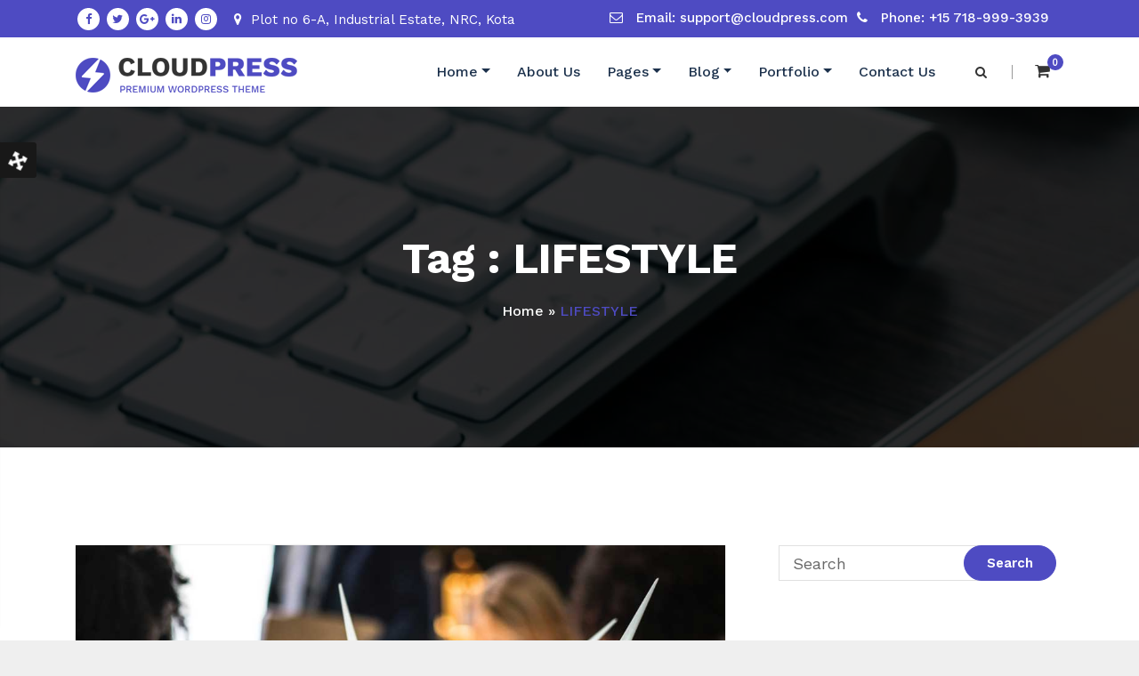

--- FILE ---
content_type: text/html; charset=UTF-8
request_url: https://cloudpress-pro.spicethemes.com/tag/lifestyle/
body_size: 24715
content:
<!DOCTYPE html>
<html lang="en-US" >
   <head>
      <meta charset="UTF-8">
      <meta http-equiv="X-UA-Compatible" content="IE=edge">
      <meta name="viewport" content="width=device-width,initial-scale=1,shrink-to-fit=no">
            





<style>
		/* Primary Menu */
	
    /* Banner */
    .page-title h1{
    	color: #fff;
    }
  .page-title  .portfolio-category
  {
  	color: #fff !important;
  }
    /* Breadcrumb */
    
/* News Letter Subscription Form */
	
     /* Content */
  body h1 {
    	color: #061018 ;
    }
    body .section-header h2, body h2, body .pricing-plans h2{
    	color: #333;
    }
     
    body h3, #ship-to-different-address label {
    	color: #061018;
    }
    body .entry-header h4 > a, body h4 {
    	color: #061018;
    }
    body .product-price h5 > a, body .blog-author h5, body .comment-detail h5, body h5, .services .entry-header .entry-title a,
    body.page-template-service .entry-header h5, body.page-template-service2 .entry-header h5 a, body.page-template-service3 .entry-header h5 a, body.page-template-service4 .entry-header h5 a, body.page-template-service5 .entry-header h5 a  {
    	color: #061018;
    }
    
    body h6 {
    	color: #061018;
    }
     p, body .price-list-style li, ul, .woocommerce-billing-fields label, .woocommerce-additional-fields  label, body .woocommerce table.shop_table th, .contact label, .contact-widget address, .wpcf7-form label  {
    	color: #696969;
    }
    .woocommerce-checkout-review-order .shop_table td, .woocommerce ul#shipping_method li label, .wc_payment_method label
    {
    	color: #696969 !important;
    }

    /* Slider Section */
   
    

	/* Testimonial Section */
		/* Team Section */
	.team-grid .details .name
	{
		color: #ffffff;
	}
	.team-grid .details .position, .team-grid .details a
	{
		color: #ffffff;
	}
	/* CTA SECTION */
	.call-to-action-one .title {
    	color: #ffffff;
	}
	.call-to-action p, .call-to-action-one p {
    	color: #ffffff;
	}
		
	/* Fun and Facts Color Setting */
		

	/* Pricing Table content */
	.combined-wrapper .call-to-action h4
	{
		color: #ffffff	}
	.combined-wrapper .call-to-action p
	{
		color: #ffffff	}
	.combined-wrapper .call-to-action .btn-animate.border
	{
		background: #ffffff	}
	
     /* Blog Page */
   
    /* Single Post/Page */
    
    /* Sidebar */
    body #wrapper .sidebar .widget-title, body .sidebar h3 {
    	color: #061018 !important;
    }
    body .sidebar p, body .sidebar .textwidget address{
    	color: #061018 !important;
    }
    body .sidebar a, body .sidebar #recentcomments li, .sidebar .entry-meta .cat-links a, .sidebar .entry-meta .tag-links a {
    	color: #333333 !important;
    }
    
    /* Footer Widgets */
    		.site-footer p {
			color: #fff;
		}

    /* Footer Bar */
        body .site-info p{
    	color: #bec3c7;
    }
    body .site-info a {
    	color: #ffffff ;
    }
    </style><meta name='robots' content='index, follow, max-image-preview:large, max-snippet:-1, max-video-preview:-1' />
	<style>img:is([sizes="auto" i], [sizes^="auto," i]) { contain-intrinsic-size: 3000px 1500px }</style>
	
	<!-- This site is optimized with the Yoast SEO plugin v26.1.1 - https://yoast.com/wordpress/plugins/seo/ -->
	<title>LIFESTYLE Archives - My Wordpress</title>
	<link rel="canonical" href="https://cloudpress-pro.spicethemes.com/tag/lifestyle/" />
	<link rel="next" href="https://cloudpress-pro.spicethemes.com/tag/lifestyle/page/2/" />
	<meta property="og:locale" content="en_US" />
	<meta property="og:type" content="article" />
	<meta property="og:title" content="LIFESTYLE Archives - My Wordpress" />
	<meta property="og:url" content="https://cloudpress-pro.spicethemes.com/tag/lifestyle/" />
	<meta property="og:site_name" content="My Wordpress" />
	<meta name="twitter:card" content="summary_large_image" />
	<script type="application/ld+json" class="yoast-schema-graph">{"@context":"https://schema.org","@graph":[{"@type":"CollectionPage","@id":"https://cloudpress-pro.spicethemes.com/tag/lifestyle/","url":"https://cloudpress-pro.spicethemes.com/tag/lifestyle/","name":"LIFESTYLE Archives - My Wordpress","isPartOf":{"@id":"https://white-turkey-710666.hostingersite.com/#website"},"primaryImageOfPage":{"@id":"https://cloudpress-pro.spicethemes.com/tag/lifestyle/#primaryimage"},"image":{"@id":"https://cloudpress-pro.spicethemes.com/tag/lifestyle/#primaryimage"},"thumbnailUrl":"https://cloudpress-pro.spicethemes.com/wp-content/uploads/2019/10/Blog03.jpg","breadcrumb":{"@id":"https://cloudpress-pro.spicethemes.com/tag/lifestyle/#breadcrumb"},"inLanguage":"en-US"},{"@type":"ImageObject","inLanguage":"en-US","@id":"https://cloudpress-pro.spicethemes.com/tag/lifestyle/#primaryimage","url":"https://cloudpress-pro.spicethemes.com/wp-content/uploads/2019/10/Blog03.jpg","contentUrl":"https://cloudpress-pro.spicethemes.com/wp-content/uploads/2019/10/Blog03.jpg","width":1060,"height":766},{"@type":"BreadcrumbList","@id":"https://cloudpress-pro.spicethemes.com/tag/lifestyle/#breadcrumb","itemListElement":[{"@type":"ListItem","position":1,"name":"Home","item":"https://white-turkey-710666.hostingersite.com/"},{"@type":"ListItem","position":2,"name":"LIFESTYLE"}]},{"@type":"WebSite","@id":"https://white-turkey-710666.hostingersite.com/#website","url":"https://white-turkey-710666.hostingersite.com/","name":"My Wordpress","description":"Just another WordPress site","publisher":{"@id":"https://white-turkey-710666.hostingersite.com/#organization"},"potentialAction":[{"@type":"SearchAction","target":{"@type":"EntryPoint","urlTemplate":"https://white-turkey-710666.hostingersite.com/?s={search_term_string}"},"query-input":{"@type":"PropertyValueSpecification","valueRequired":true,"valueName":"search_term_string"}}],"inLanguage":"en-US"},{"@type":"Organization","@id":"https://white-turkey-710666.hostingersite.com/#organization","name":"My Wordpress","url":"https://white-turkey-710666.hostingersite.com/","logo":{"@type":"ImageObject","inLanguage":"en-US","@id":"https://white-turkey-710666.hostingersite.com/#/schema/logo/image/","url":"https://cloudpress-pro.spicethemes.com/wp-content/uploads/2019/12/logo-default.png","contentUrl":"https://cloudpress-pro.spicethemes.com/wp-content/uploads/2019/12/logo-default.png","width":250,"height":45,"caption":"My Wordpress"},"image":{"@id":"https://white-turkey-710666.hostingersite.com/#/schema/logo/image/"}}]}</script>
	<!-- / Yoast SEO plugin. -->


<link rel='dns-prefetch' href='//fonts.googleapis.com' />
<link rel="alternate" type="application/rss+xml" title="My Wordpress &raquo; Feed" href="https://cloudpress-pro.spicethemes.com/feed/" />
<link rel="alternate" type="application/rss+xml" title="My Wordpress &raquo; Comments Feed" href="https://cloudpress-pro.spicethemes.com/comments/feed/" />
<link rel="alternate" type="application/rss+xml" title="My Wordpress &raquo; LIFESTYLE Tag Feed" href="https://cloudpress-pro.spicethemes.com/tag/lifestyle/feed/" />
<script type="text/javascript">
/* <![CDATA[ */
window._wpemojiSettings = {"baseUrl":"https:\/\/s.w.org\/images\/core\/emoji\/16.0.1\/72x72\/","ext":".png","svgUrl":"https:\/\/s.w.org\/images\/core\/emoji\/16.0.1\/svg\/","svgExt":".svg","source":{"concatemoji":"https:\/\/cloudpress-pro.spicethemes.com\/wp-includes\/js\/wp-emoji-release.min.js?ver=6.8.3"}};
/*! This file is auto-generated */
!function(s,n){var o,i,e;function c(e){try{var t={supportTests:e,timestamp:(new Date).valueOf()};sessionStorage.setItem(o,JSON.stringify(t))}catch(e){}}function p(e,t,n){e.clearRect(0,0,e.canvas.width,e.canvas.height),e.fillText(t,0,0);var t=new Uint32Array(e.getImageData(0,0,e.canvas.width,e.canvas.height).data),a=(e.clearRect(0,0,e.canvas.width,e.canvas.height),e.fillText(n,0,0),new Uint32Array(e.getImageData(0,0,e.canvas.width,e.canvas.height).data));return t.every(function(e,t){return e===a[t]})}function u(e,t){e.clearRect(0,0,e.canvas.width,e.canvas.height),e.fillText(t,0,0);for(var n=e.getImageData(16,16,1,1),a=0;a<n.data.length;a++)if(0!==n.data[a])return!1;return!0}function f(e,t,n,a){switch(t){case"flag":return n(e,"\ud83c\udff3\ufe0f\u200d\u26a7\ufe0f","\ud83c\udff3\ufe0f\u200b\u26a7\ufe0f")?!1:!n(e,"\ud83c\udde8\ud83c\uddf6","\ud83c\udde8\u200b\ud83c\uddf6")&&!n(e,"\ud83c\udff4\udb40\udc67\udb40\udc62\udb40\udc65\udb40\udc6e\udb40\udc67\udb40\udc7f","\ud83c\udff4\u200b\udb40\udc67\u200b\udb40\udc62\u200b\udb40\udc65\u200b\udb40\udc6e\u200b\udb40\udc67\u200b\udb40\udc7f");case"emoji":return!a(e,"\ud83e\udedf")}return!1}function g(e,t,n,a){var r="undefined"!=typeof WorkerGlobalScope&&self instanceof WorkerGlobalScope?new OffscreenCanvas(300,150):s.createElement("canvas"),o=r.getContext("2d",{willReadFrequently:!0}),i=(o.textBaseline="top",o.font="600 32px Arial",{});return e.forEach(function(e){i[e]=t(o,e,n,a)}),i}function t(e){var t=s.createElement("script");t.src=e,t.defer=!0,s.head.appendChild(t)}"undefined"!=typeof Promise&&(o="wpEmojiSettingsSupports",i=["flag","emoji"],n.supports={everything:!0,everythingExceptFlag:!0},e=new Promise(function(e){s.addEventListener("DOMContentLoaded",e,{once:!0})}),new Promise(function(t){var n=function(){try{var e=JSON.parse(sessionStorage.getItem(o));if("object"==typeof e&&"number"==typeof e.timestamp&&(new Date).valueOf()<e.timestamp+604800&&"object"==typeof e.supportTests)return e.supportTests}catch(e){}return null}();if(!n){if("undefined"!=typeof Worker&&"undefined"!=typeof OffscreenCanvas&&"undefined"!=typeof URL&&URL.createObjectURL&&"undefined"!=typeof Blob)try{var e="postMessage("+g.toString()+"("+[JSON.stringify(i),f.toString(),p.toString(),u.toString()].join(",")+"));",a=new Blob([e],{type:"text/javascript"}),r=new Worker(URL.createObjectURL(a),{name:"wpTestEmojiSupports"});return void(r.onmessage=function(e){c(n=e.data),r.terminate(),t(n)})}catch(e){}c(n=g(i,f,p,u))}t(n)}).then(function(e){for(var t in e)n.supports[t]=e[t],n.supports.everything=n.supports.everything&&n.supports[t],"flag"!==t&&(n.supports.everythingExceptFlag=n.supports.everythingExceptFlag&&n.supports[t]);n.supports.everythingExceptFlag=n.supports.everythingExceptFlag&&!n.supports.flag,n.DOMReady=!1,n.readyCallback=function(){n.DOMReady=!0}}).then(function(){return e}).then(function(){var e;n.supports.everything||(n.readyCallback(),(e=n.source||{}).concatemoji?t(e.concatemoji):e.wpemoji&&e.twemoji&&(t(e.twemoji),t(e.wpemoji)))}))}((window,document),window._wpemojiSettings);
/* ]]> */
</script>

<style id='wp-emoji-styles-inline-css' type='text/css'>

	img.wp-smiley, img.emoji {
		display: inline !important;
		border: none !important;
		box-shadow: none !important;
		height: 1em !important;
		width: 1em !important;
		margin: 0 0.07em !important;
		vertical-align: -0.1em !important;
		background: none !important;
		padding: 0 !important;
	}
</style>
<link rel='stylesheet' id='wp-block-library-css' href='https://cloudpress-pro.spicethemes.com/wp-includes/css/dist/block-library/style.min.css?ver=6.8.3' type='text/css' media='all' />
<style id='classic-theme-styles-inline-css' type='text/css'>
/*! This file is auto-generated */
.wp-block-button__link{color:#fff;background-color:#32373c;border-radius:9999px;box-shadow:none;text-decoration:none;padding:calc(.667em + 2px) calc(1.333em + 2px);font-size:1.125em}.wp-block-file__button{background:#32373c;color:#fff;text-decoration:none}
</style>
<style id='global-styles-inline-css' type='text/css'>
:root{--wp--preset--aspect-ratio--square: 1;--wp--preset--aspect-ratio--4-3: 4/3;--wp--preset--aspect-ratio--3-4: 3/4;--wp--preset--aspect-ratio--3-2: 3/2;--wp--preset--aspect-ratio--2-3: 2/3;--wp--preset--aspect-ratio--16-9: 16/9;--wp--preset--aspect-ratio--9-16: 9/16;--wp--preset--color--black: #000000;--wp--preset--color--cyan-bluish-gray: #abb8c3;--wp--preset--color--white: #ffffff;--wp--preset--color--pale-pink: #f78da7;--wp--preset--color--vivid-red: #cf2e2e;--wp--preset--color--luminous-vivid-orange: #ff6900;--wp--preset--color--luminous-vivid-amber: #fcb900;--wp--preset--color--light-green-cyan: #7bdcb5;--wp--preset--color--vivid-green-cyan: #00d084;--wp--preset--color--pale-cyan-blue: #8ed1fc;--wp--preset--color--vivid-cyan-blue: #0693e3;--wp--preset--color--vivid-purple: #9b51e0;--wp--preset--gradient--vivid-cyan-blue-to-vivid-purple: linear-gradient(135deg,rgba(6,147,227,1) 0%,rgb(155,81,224) 100%);--wp--preset--gradient--light-green-cyan-to-vivid-green-cyan: linear-gradient(135deg,rgb(122,220,180) 0%,rgb(0,208,130) 100%);--wp--preset--gradient--luminous-vivid-amber-to-luminous-vivid-orange: linear-gradient(135deg,rgba(252,185,0,1) 0%,rgba(255,105,0,1) 100%);--wp--preset--gradient--luminous-vivid-orange-to-vivid-red: linear-gradient(135deg,rgba(255,105,0,1) 0%,rgb(207,46,46) 100%);--wp--preset--gradient--very-light-gray-to-cyan-bluish-gray: linear-gradient(135deg,rgb(238,238,238) 0%,rgb(169,184,195) 100%);--wp--preset--gradient--cool-to-warm-spectrum: linear-gradient(135deg,rgb(74,234,220) 0%,rgb(151,120,209) 20%,rgb(207,42,186) 40%,rgb(238,44,130) 60%,rgb(251,105,98) 80%,rgb(254,248,76) 100%);--wp--preset--gradient--blush-light-purple: linear-gradient(135deg,rgb(255,206,236) 0%,rgb(152,150,240) 100%);--wp--preset--gradient--blush-bordeaux: linear-gradient(135deg,rgb(254,205,165) 0%,rgb(254,45,45) 50%,rgb(107,0,62) 100%);--wp--preset--gradient--luminous-dusk: linear-gradient(135deg,rgb(255,203,112) 0%,rgb(199,81,192) 50%,rgb(65,88,208) 100%);--wp--preset--gradient--pale-ocean: linear-gradient(135deg,rgb(255,245,203) 0%,rgb(182,227,212) 50%,rgb(51,167,181) 100%);--wp--preset--gradient--electric-grass: linear-gradient(135deg,rgb(202,248,128) 0%,rgb(113,206,126) 100%);--wp--preset--gradient--midnight: linear-gradient(135deg,rgb(2,3,129) 0%,rgb(40,116,252) 100%);--wp--preset--font-size--small: 13px;--wp--preset--font-size--medium: 20px;--wp--preset--font-size--large: 36px;--wp--preset--font-size--x-large: 42px;--wp--preset--spacing--20: 0.44rem;--wp--preset--spacing--30: 0.67rem;--wp--preset--spacing--40: 1rem;--wp--preset--spacing--50: 1.5rem;--wp--preset--spacing--60: 2.25rem;--wp--preset--spacing--70: 3.38rem;--wp--preset--spacing--80: 5.06rem;--wp--preset--shadow--natural: 6px 6px 9px rgba(0, 0, 0, 0.2);--wp--preset--shadow--deep: 12px 12px 50px rgba(0, 0, 0, 0.4);--wp--preset--shadow--sharp: 6px 6px 0px rgba(0, 0, 0, 0.2);--wp--preset--shadow--outlined: 6px 6px 0px -3px rgba(255, 255, 255, 1), 6px 6px rgba(0, 0, 0, 1);--wp--preset--shadow--crisp: 6px 6px 0px rgba(0, 0, 0, 1);}:where(.is-layout-flex){gap: 0.5em;}:where(.is-layout-grid){gap: 0.5em;}body .is-layout-flex{display: flex;}.is-layout-flex{flex-wrap: wrap;align-items: center;}.is-layout-flex > :is(*, div){margin: 0;}body .is-layout-grid{display: grid;}.is-layout-grid > :is(*, div){margin: 0;}:where(.wp-block-columns.is-layout-flex){gap: 2em;}:where(.wp-block-columns.is-layout-grid){gap: 2em;}:where(.wp-block-post-template.is-layout-flex){gap: 1.25em;}:where(.wp-block-post-template.is-layout-grid){gap: 1.25em;}.has-black-color{color: var(--wp--preset--color--black) !important;}.has-cyan-bluish-gray-color{color: var(--wp--preset--color--cyan-bluish-gray) !important;}.has-white-color{color: var(--wp--preset--color--white) !important;}.has-pale-pink-color{color: var(--wp--preset--color--pale-pink) !important;}.has-vivid-red-color{color: var(--wp--preset--color--vivid-red) !important;}.has-luminous-vivid-orange-color{color: var(--wp--preset--color--luminous-vivid-orange) !important;}.has-luminous-vivid-amber-color{color: var(--wp--preset--color--luminous-vivid-amber) !important;}.has-light-green-cyan-color{color: var(--wp--preset--color--light-green-cyan) !important;}.has-vivid-green-cyan-color{color: var(--wp--preset--color--vivid-green-cyan) !important;}.has-pale-cyan-blue-color{color: var(--wp--preset--color--pale-cyan-blue) !important;}.has-vivid-cyan-blue-color{color: var(--wp--preset--color--vivid-cyan-blue) !important;}.has-vivid-purple-color{color: var(--wp--preset--color--vivid-purple) !important;}.has-black-background-color{background-color: var(--wp--preset--color--black) !important;}.has-cyan-bluish-gray-background-color{background-color: var(--wp--preset--color--cyan-bluish-gray) !important;}.has-white-background-color{background-color: var(--wp--preset--color--white) !important;}.has-pale-pink-background-color{background-color: var(--wp--preset--color--pale-pink) !important;}.has-vivid-red-background-color{background-color: var(--wp--preset--color--vivid-red) !important;}.has-luminous-vivid-orange-background-color{background-color: var(--wp--preset--color--luminous-vivid-orange) !important;}.has-luminous-vivid-amber-background-color{background-color: var(--wp--preset--color--luminous-vivid-amber) !important;}.has-light-green-cyan-background-color{background-color: var(--wp--preset--color--light-green-cyan) !important;}.has-vivid-green-cyan-background-color{background-color: var(--wp--preset--color--vivid-green-cyan) !important;}.has-pale-cyan-blue-background-color{background-color: var(--wp--preset--color--pale-cyan-blue) !important;}.has-vivid-cyan-blue-background-color{background-color: var(--wp--preset--color--vivid-cyan-blue) !important;}.has-vivid-purple-background-color{background-color: var(--wp--preset--color--vivid-purple) !important;}.has-black-border-color{border-color: var(--wp--preset--color--black) !important;}.has-cyan-bluish-gray-border-color{border-color: var(--wp--preset--color--cyan-bluish-gray) !important;}.has-white-border-color{border-color: var(--wp--preset--color--white) !important;}.has-pale-pink-border-color{border-color: var(--wp--preset--color--pale-pink) !important;}.has-vivid-red-border-color{border-color: var(--wp--preset--color--vivid-red) !important;}.has-luminous-vivid-orange-border-color{border-color: var(--wp--preset--color--luminous-vivid-orange) !important;}.has-luminous-vivid-amber-border-color{border-color: var(--wp--preset--color--luminous-vivid-amber) !important;}.has-light-green-cyan-border-color{border-color: var(--wp--preset--color--light-green-cyan) !important;}.has-vivid-green-cyan-border-color{border-color: var(--wp--preset--color--vivid-green-cyan) !important;}.has-pale-cyan-blue-border-color{border-color: var(--wp--preset--color--pale-cyan-blue) !important;}.has-vivid-cyan-blue-border-color{border-color: var(--wp--preset--color--vivid-cyan-blue) !important;}.has-vivid-purple-border-color{border-color: var(--wp--preset--color--vivid-purple) !important;}.has-vivid-cyan-blue-to-vivid-purple-gradient-background{background: var(--wp--preset--gradient--vivid-cyan-blue-to-vivid-purple) !important;}.has-light-green-cyan-to-vivid-green-cyan-gradient-background{background: var(--wp--preset--gradient--light-green-cyan-to-vivid-green-cyan) !important;}.has-luminous-vivid-amber-to-luminous-vivid-orange-gradient-background{background: var(--wp--preset--gradient--luminous-vivid-amber-to-luminous-vivid-orange) !important;}.has-luminous-vivid-orange-to-vivid-red-gradient-background{background: var(--wp--preset--gradient--luminous-vivid-orange-to-vivid-red) !important;}.has-very-light-gray-to-cyan-bluish-gray-gradient-background{background: var(--wp--preset--gradient--very-light-gray-to-cyan-bluish-gray) !important;}.has-cool-to-warm-spectrum-gradient-background{background: var(--wp--preset--gradient--cool-to-warm-spectrum) !important;}.has-blush-light-purple-gradient-background{background: var(--wp--preset--gradient--blush-light-purple) !important;}.has-blush-bordeaux-gradient-background{background: var(--wp--preset--gradient--blush-bordeaux) !important;}.has-luminous-dusk-gradient-background{background: var(--wp--preset--gradient--luminous-dusk) !important;}.has-pale-ocean-gradient-background{background: var(--wp--preset--gradient--pale-ocean) !important;}.has-electric-grass-gradient-background{background: var(--wp--preset--gradient--electric-grass) !important;}.has-midnight-gradient-background{background: var(--wp--preset--gradient--midnight) !important;}.has-small-font-size{font-size: var(--wp--preset--font-size--small) !important;}.has-medium-font-size{font-size: var(--wp--preset--font-size--medium) !important;}.has-large-font-size{font-size: var(--wp--preset--font-size--large) !important;}.has-x-large-font-size{font-size: var(--wp--preset--font-size--x-large) !important;}
:where(.wp-block-post-template.is-layout-flex){gap: 1.25em;}:where(.wp-block-post-template.is-layout-grid){gap: 1.25em;}
:where(.wp-block-columns.is-layout-flex){gap: 2em;}:where(.wp-block-columns.is-layout-grid){gap: 2em;}
:root :where(.wp-block-pullquote){font-size: 1.5em;line-height: 1.6;}
</style>
<link rel='stylesheet' id='contact-form-7-css' href='https://cloudpress-pro.spicethemes.com/wp-content/plugins/contact-form-7/includes/css/styles.css?ver=6.1.2' type='text/css' media='all' />
<link rel='stylesheet' id='woocommerce-layout-css' href='https://cloudpress-pro.spicethemes.com/wp-content/plugins/woocommerce/assets/css/woocommerce-layout.css?ver=10.4.3' type='text/css' media='all' />
<link rel='stylesheet' id='woocommerce-smallscreen-css' href='https://cloudpress-pro.spicethemes.com/wp-content/plugins/woocommerce/assets/css/woocommerce-smallscreen.css?ver=10.4.3' type='text/css' media='only screen and (max-width: 768px)' />
<link rel='stylesheet' id='woocommerce-general-css' href='https://cloudpress-pro.spicethemes.com/wp-content/plugins/woocommerce/assets/css/woocommerce.css?ver=10.4.3' type='text/css' media='all' />
<style id='woocommerce-inline-inline-css' type='text/css'>
.woocommerce form .form-row .required { visibility: visible; }
</style>
<link rel='stylesheet' id='bootstrap-css' href='https://cloudpress-pro.spicethemes.com/wp-content/themes/cloudpress-pro/assets/css/bootstrap.min.css?ver=4.0' type='text/css' media='all' />
<link rel='stylesheet' id='chld_thm_cfg_parent-css' href='https://cloudpress-pro.spicethemes.com/wp-content/themes/cloudpress-pro/style.css?ver=6.8.3' type='text/css' media='all' />
<link rel='stylesheet' id='cloudpress-style-css' href='https://cloudpress-pro.spicethemes.com/wp-content/themes/cloudpress-pro-child/style.css?ver=6.8.3' type='text/css' media='all' />
<link rel='stylesheet' id='cloudpressp-default-css' href='https://cloudpress-pro.spicethemes.com/wp-content/themes/cloudpress-pro/assets/css/default.css?ver=6.8.3' type='text/css' media='all' />
<link rel='stylesheet' id='cloudpress-font-css' href='https://fonts.googleapis.com/css?family=Work+Sans%3A300%2C400%2C500%2C600%2C700%2C800%2C900&#038;ver=6.8.3' type='text/css' media='all' />
<link rel='stylesheet' id='cloudpress-font-Lobster-css' href='https://fonts.googleapis.com/css?family=Lobster+Two%3A400%2C400i%2C700%2C700i&#038;ver=6.8.3' type='text/css' media='all' />
<link rel='stylesheet' id='animate-css' href='https://cloudpress-pro.spicethemes.com/wp-content/themes/cloudpress-pro/assets/css/animate.css?ver=6.8.3' type='text/css' media='all' />
<link rel='stylesheet' id='font-awesome-css' href='https://cloudpress-pro.spicethemes.com/wp-content/themes/cloudpress-pro/assets/css/font-awesome/css/font-awesome.min.css?ver=6.8.3' type='text/css' media='all' />
<link rel='stylesheet' id='owl-css' href='https://cloudpress-pro.spicethemes.com/wp-content/themes/cloudpress-pro/assets/css/owl.carousel.css?ver=6.8.3' type='text/css' media='all' />
<link rel='stylesheet' id='lightbox-css' href='https://cloudpress-pro.spicethemes.com/wp-content/themes/cloudpress-pro/assets/css/lightbox.css?ver=6.8.3' type='text/css' media='all' />
<link rel='stylesheet' id='jquery.smartmenus.bootstrap-4-css' href='https://cloudpress-pro.spicethemes.com/wp-content/themes/cloudpress-pro/assets/css/jquery.smartmenus.bootstrap-4.css?ver=6.8.3' type='text/css' media='all' />
<link rel='stylesheet' id='sib-front-css-css' href='https://cloudpress-pro.spicethemes.com/wp-content/plugins/mailin/css/mailin-front.css?ver=6.8.3' type='text/css' media='all' />
<style type='text/css'>@import url('https://fonts.googleapis.com/css?family=ABeeZee|Abel|Abril+Fatface|Aclonica|Acme|Actor|Adamina|Advent+Pro|Aguafina+Script|Akronim|Aladin|Aldrich|Alef|Alegreya|Alegreya+SC|Alegreya+Sans|Alegreya+Sans+SC|Alex+Brush|Alfa+Slab+One|Alice|Alike|Alike+Angular|Allan|Allerta|Allerta+Stencil|Allura|Almendra|Almendra+Display|Almendra+SC|Amarante|Amaranth|Amatic+SC|Amatica+SC|Amethysta|Amiko|Amiri|Amita|Anaheim|Andada|Andika|Angkor|Annie+Use+Your+Telescope|Anonymous+Pro|Antic|Antic+Didone|Antic+Slab|Anton|Arapey|Arbutus|Arbutus+Slab|Architects+Daughter|Archivo+Black|Archivo+Narrow|Aref+Ruqaa|Arima+Madurai|Arimo|Arizonia|Armata|Artifika|Arvo|Arya|Asap|Asar|Asset|Assistant|Astloch|Asul|Athiti|Atma|Atomic+Age|Aubrey|Audiowide|Autour+One|Average|Average+Sans|Averia+Gruesa+Libre|Averia+Libre|Averia+Sans+Libre|Averia+Serif+Libre|Bad+Script|Baloo|Baloo+Bhai|Baloo+Da|Baloo+Thambi|Balthazar|Bangers|Basic|Battambang|Baumans|Bayon|Belgrano|Belleza|BenchNine|Bentham|Berkshire+Swash|Bevan|Bigelow+Rules|Bigshot+One|Bilbo|Bilbo+Swash+Caps|BioRhyme|BioRhyme+Expanded|Biryani|Bitter|Black+Ops+One|Bokor|Bonbon|Boogaloo|Bowlby+One|Bowlby+One+SC|Brawler|Bree+Serif|Bubblegum+Sans|Bubbler+One|Buda|Buenard|Bungee|Bungee+Hairline|Bungee+Inline|Bungee+Outline|Bungee+Shade|Butcherman|Butterfly+Kids|Cabin|Cabin+Condensed|Cabin+Sketch|Caesar+Dressing|Cagliostro|Cairo|Calligraffitti|Cambay|Cambo|Candal|Cantarell|Cantata+One|Cantora+One|Capriola|Cardo|Carme|Carrois+Gothic|Carrois+Gothic+SC|Carter+One|Catamaran|Caudex|Caveat|Caveat+Brush|Cedarville+Cursive|Ceviche+One|Changa|Changa+One|Chango|Chathura|Chau+Philomene+One|Chela+One|Chelsea+Market|Chenla|Cherry+Cream+Soda|Cherry+Swash|Chewy|Chicle|Chivo|Chonburi|Cinzel|Cinzel+Decorative|Clicker+Script|Coda|Coda+Caption|Codystar|Coiny|Combo|Comfortaa|Coming+Soon|Concert+One|Condiment|Content|Contrail+One|Convergence|Cookie|Copse|Corben|Cormorant|Cormorant+Garamond|Cormorant+Infant|Cormorant+SC|Cormorant+Unicase|Cormorant+Upright|Courgette|Cousine|Coustard|Covered+By+Your+Grace|Crafty+Girls|Creepster|Crete+Round|Crimson+Text|Croissant+One|Crushed|Cuprum|Cutive|Cutive+Mono|Damion|Dancing+Script|Dangrek|David+Libre|Dawning+of+a+New+Day|Days+One|Dekko|Delius|Delius+Swash+Caps|Delius+Unicase|Della+Respira|Denk+One|Devonshire|Dhurjati|Didact+Gothic|Diplomata|Diplomata+SC|Domine|Donegal+One|Doppio+One|Dorsa|Dosis|Dr+Sugiyama|Droid+Sans|Droid+Sans+Mono|Droid+Serif|Duru+Sans|Dynalight|EB+Garamond|Eagle+Lake|Eater|Economica|Eczar|Ek+Mukta|El+Messiri|Electrolize|Elsie|Elsie+Swash+Caps|Emblema+One|Emilys+Candy|Engagement|Englebert|Enriqueta|Erica+One|Esteban|Euphoria+Script|Ewert|Exo|Exo+2|Expletus+Sans|Fanwood+Text|Farsan|Fascinate|Fascinate+Inline|Faster+One|Fasthand|Fauna+One|Federant|Federo|Felipa|Fenix|Finger+Paint|Fira+Mono|Fira+Sans|Fjalla+One|Fjord+One|Flamenco|Flavors|Fondamento|Fontdiner+Swanky|Forum|Francois+One|Frank+Ruhl+Libre|Freckle+Face|Fredericka+the+Great|Fredoka+One|Freehand|Fresca|Frijole|Fruktur|Fugaz+One|GFS+Didot|GFS+Neohellenic|Gabriela|Gafata|Galada|Galdeano|Galindo|Gentium+Basic|Gentium+Book+Basic|Geo|Geostar|Geostar+Fill|Germania+One|Gidugu|Gilda+Display|Give+You+Glory|Glass+Antiqua|Glegoo|Gloria+Hallelujah|Goblin+One|Gochi+Hand|Gorditas|Goudy+Bookletter+1911|Graduate|Grand+Hotel|Gravitas+One|Great+Vibes|Griffy|Gruppo|Gudea|Gurajada|Habibi|Halant|Hammersmith+One|Hanalei|Hanalei+Fill|Handlee|Hanuman|Happy+Monkey|Harmattan|Headland+One|Heebo|Henny+Penny|Herr+Von+Muellerhoff|Hind|Hind+Guntur|Hind+Madurai|Hind+Siliguri|Hind+Vadodara|Holtwood+One+SC|Homemade+Apple|Homenaje|IM+Fell+DW+Pica|IM+Fell+DW+Pica+SC|IM+Fell+Double+Pica|IM+Fell+Double+Pica+SC|IM+Fell+English|IM+Fell+English+SC|IM+Fell+French+Canon|IM+Fell+French+Canon+SC|IM+Fell+Great+Primer|IM+Fell+Great+Primer+SC|Iceberg|Iceland|Imprima|Inconsolata|Inder|Indie+Flower|Inika|Inknut+Antiqua|Irish+Grover|Istok+Web|Italiana|Italianno|Itim|Jacques+Francois|Jacques+Francois+Shadow|Jaldi|Jim+Nightshade|Jockey+One|Jolly+Lodger|Jomhuria|Josefin+Sans|Josefin+Slab|Joti+One|Judson|Julee|Julius+Sans+One|Junge|Jura|Just+Another+Hand|Just+Me+Again+Down+Here|Kadwa|Kalam|Kameron|Kanit|Kantumruy|Karla|Karma|Katibeh|Kaushan+Script|Kavivanar|Kavoon|Kdam+Thmor|Keania+One|Kelly+Slab|Kenia|Khand|Khmer|Khula|Kite+One|Knewave|Kotta+One|Koulen|Kranky|Kreon|Kristi|Krona+One|Kumar+One|Kumar+One+Outline|Kurale|La+Belle+Aurore|Laila|Lakki+Reddy|Lalezar|Lancelot|Lateef|Lato|League+Script|Leckerli+One|Ledger|Lekton|Lemon|Lemonada|Libre+Baskerville|Libre+Franklin|Life+Savers|Lilita+One|Lily+Script+One|Limelight|Linden+Hill|Lobster|Lobster+Two|Londrina+Outline|Londrina+Shadow|Londrina+Sketch|Londrina+Solid|Lora|Love+Ya+Like+A+Sister|Loved+by+the+King|Lovers+Quarrel|Luckiest+Guy|Lusitana|Lustria|Macondo|Macondo+Swash+Caps|Mada|Magra|Maiden+Orange|Maitree|Mako|Mallanna|Mandali|Marcellus|Marcellus+SC|Marck+Script|Margarine|Marko+One|Marmelad|Martel|Martel+Sans|Marvel|Mate|Mate+SC|Maven+Pro|McLaren|Meddon|MedievalSharp|Medula+One|Meera+Inimai|Megrim|Meie+Script|Merienda|Merienda+One|Merriweather|Merriweather+Sans|Metal|Metal+Mania|Metamorphous|Metrophobic|Michroma|Milonga|Miltonian|Miltonian+Tattoo|Miniver|Miriam+Libre|Mirza|Miss+Fajardose|Mitr|Modak|Modern+Antiqua|Mogra|Molengo|Molle|Monda|Monofett|Monoton|Monsieur+La+Doulaise|Montaga|Montez|Montserrat|Montserrat+Alternates|Montserrat+Subrayada|Moul|Moulpali|Mountains+of+Christmas|Mouse+Memoirs|Mr+Bedfort|Mr+Dafoe|Mr+De+Haviland|Mrs+Saint+Delafield|Mrs+Sheppards|Mukta+Vaani|Muli|Mystery+Quest|NTR|Neucha|Neuton|New+Rocker|News+Cycle|Niconne|Nixie+One|Nobile|Nokora|Norican|Nosifer|Nothing+You+Could+Do|Noticia+Text|Noto+Sans|Noto+Serif|Nova+Cut|Nova+Flat|Nova+Mono|Nova+Oval|Nova+Round|Nova+Script|Nova+Slim|Nova+Square|Numans|Nunito|Odor+Mean+Chey|Offside|Old+Standard+TT|Oldenburg|Oleo+Script|Oleo+Script+Swash+Caps|Open+Sans|Open+Sans+Condensed|Oranienbaum|Orbitron|Oregano|Orienta|Original+Surfer|Oswald|Over+the+Rainbow|Overlock|Overlock+SC|Ovo|Oxygen|Oxygen+Mono|PT+Mono|PT+Sans|PT+Sans+Caption|PT+Sans+Narrow|PT+Serif|PT+Serif+Caption|Pacifico|Palanquin|Palanquin+Dark|Paprika|Parisienne|Passero+One|Passion+One|Pathway+Gothic+One|Patrick+Hand|Patrick+Hand+SC|Pattaya|Patua+One|Pavanam|Paytone+One|Peddana|Peralta|Permanent+Marker|Petit+Formal+Script|Petrona|Philosopher|Piedra|Pinyon+Script|Pirata+One|Plaster|Play|Playball|Playfair+Display|Playfair+Display+SC|Podkova|Poiret+One|Poller+One|Poly|Pompiere|Pontano+Sans|Poppins|Port+Lligat+Sans|Port+Lligat+Slab|Pragati+Narrow|Prata|Preahvihear|Press+Start+2P|Pridi|Princess+Sofia|Prociono|Prompt|Prosto+One|Proza+Libre|Puritan|Purple+Purse|Quando|Quantico|Quattrocento|Quattrocento+Sans|Questrial|Quicksand|Quintessential|Qwigley|Racing+Sans+One|Radley|Rajdhani|Rakkas|Raleway|Raleway+Dots|Ramabhadra|Ramaraja|Rambla|Rammetto+One|Ranchers|Rancho|Ranga|Rasa|Rationale|Redressed|Reem+Kufi|Reenie+Beanie|Revalia|Rhodium+Libre|Ribeye|Ribeye+Marrow|Righteous|Risque|Roboto|Roboto+Condensed|Roboto+Mono|Roboto+Slab|Rochester|Rock+Salt|Rokkitt|Romanesco|Ropa+Sans|Rosario|Rosarivo|Rouge+Script|Rozha+One|Rubik|Rubik+Mono+One|Rubik+One|Ruda|Rufina|Ruge+Boogie|Ruluko|Rum+Raisin|Ruslan+Display|Russo+One+=>+Russo+One|Ruthie|Rye|Sacramento|Sahitya|Sail|Salsa|Sanchez|Sancreek|Sansita+One|Sarala|Sarina|Sarpanch|Satisfy|Scada|Scheherazade|Schoolbell|Scope+One|Seaweed+Script|Secular+One|Sevillana|Seymour+One|Shadows+Into+Light|Shadows+Into+Light+Two|Shanti|Share|Share+Tech|Share+Tech+Mono|Shojumaru|Short+Stack|Shrikhand|Siemreap|Sigmar+One|Signika|Signika+Negative|Simonetta|Sintony|Sirin+Stencil|Six+Caps|Skranji|Slabo+13px|Slabo+27px|Slackey|Smokum|Smythe|Sniglet|Snippet|Snowburst+One|Sofadi+One|Sofia|Sonsie+One|Sorts+Mill+Goudy|Source+Code+Pro|Source+Sans+Pro|Source+Serif+Pro|Space+Mono|Special+Elite|Spicy+Rice|Spinnaker|Spirax|Squada+One|Sree+Krushnadevaraya|Sriracha|Stalemate|Stalinist+One|Stardos+Stencil|Stint+Ultra+Condensed|Stint+Ultra+Expanded|Stoke|Strait|Sue+Ellen+Francisco|Suez+One|Sumana|Sunshiney|Supermercado+One|Sura|Suranna|Suravaram|Suwannaphum|Swanky+and+Moo+Moo|Syncopate|Tangerine|Taprom|Tauri|Taviraj|Teko|Telex|Tenali+Ramakrishna|Tenor+Sans|Text+Me+One|The+Girl+Next+Door|Tienne|Tillana|Timmana|Tinos|Titan+One|Titillium+Web|Trade+Winds|Trirong|Trocchi|Trochut|Trykker|Tulpen+One|Ubuntu|Ubuntu+Condensed|Ubuntu+Mono|Ultra|Uncial+Antiqua|Underdog|Unica+One|UnifrakturCook|UnifrakturMaguntia|Unkempt|Unlock|Unna|VT323|Vampiro+One|Varela|Varela+Round|Vast+Shadow|Vesper+Libre|Vibur|Vidaloka|Viga|Voces|Volkhov|Vollkorn|Voltaire|Waiting+for+the+Sunrise|Wallpoet|Walter+Turncoat|Warnes|Wellfleet|Wendy+One|Wire+One|Work+Sans|Yanone+Kaffeesatz|Yantramanav|Yatra+One|Yellowtail|Yeseva+One|Yesteryear|Yrsa|Zeyada');</style><script type="text/javascript" src="https://cloudpress-pro.spicethemes.com/wp-includes/js/jquery/jquery.min.js?ver=3.7.1" id="jquery-core-js"></script>
<script type="text/javascript" src="https://cloudpress-pro.spicethemes.com/wp-includes/js/jquery/jquery-migrate.min.js?ver=3.4.1" id="jquery-migrate-js"></script>
<script type="text/javascript" src="https://cloudpress-pro.spicethemes.com/wp-content/plugins/woocommerce/assets/js/jquery-blockui/jquery.blockUI.min.js?ver=2.7.0-wc.10.4.3" id="wc-jquery-blockui-js" defer="defer" data-wp-strategy="defer"></script>
<script type="text/javascript" id="wc-add-to-cart-js-extra">
/* <![CDATA[ */
var wc_add_to_cart_params = {"ajax_url":"\/wp-admin\/admin-ajax.php","wc_ajax_url":"\/?wc-ajax=%%endpoint%%","i18n_view_cart":"View cart","cart_url":"https:\/\/cloudpress-pro.spicethemes.com\/cart\/","is_cart":"","cart_redirect_after_add":"no"};
/* ]]> */
</script>
<script type="text/javascript" src="https://cloudpress-pro.spicethemes.com/wp-content/plugins/woocommerce/assets/js/frontend/add-to-cart.min.js?ver=10.4.3" id="wc-add-to-cart-js" defer="defer" data-wp-strategy="defer"></script>
<script type="text/javascript" src="https://cloudpress-pro.spicethemes.com/wp-content/plugins/woocommerce/assets/js/js-cookie/js.cookie.min.js?ver=2.1.4-wc.10.4.3" id="wc-js-cookie-js" defer="defer" data-wp-strategy="defer"></script>
<script type="text/javascript" id="woocommerce-js-extra">
/* <![CDATA[ */
var woocommerce_params = {"ajax_url":"\/wp-admin\/admin-ajax.php","wc_ajax_url":"\/?wc-ajax=%%endpoint%%","i18n_password_show":"Show password","i18n_password_hide":"Hide password"};
/* ]]> */
</script>
<script type="text/javascript" src="https://cloudpress-pro.spicethemes.com/wp-content/plugins/woocommerce/assets/js/frontend/woocommerce.min.js?ver=10.4.3" id="woocommerce-js" defer="defer" data-wp-strategy="defer"></script>
<script type="text/javascript" src="https://cloudpress-pro.spicethemes.com/wp-content/themes/cloudpress-pro/assets/js/masonry/mp.mansory.js?ver=6.8.3" id="cloudpress-mp-masonry-js-js"></script>
<script type="text/javascript" src="https://cloudpress-pro.spicethemes.com/wp-content/themes/cloudpress-pro/assets/js/lightbox-script.js?ver=6.8.3" id="switcher-script-js-js"></script>
<script type="text/javascript" src="https://cloudpress-pro.spicethemes.com/wp-content/themes/cloudpress-pro/assets/js/smartmenus/jquery.smartmenus.js?ver=6.8.3" id="jquery.smartmenus-js"></script>
<script type="text/javascript" src="https://cloudpress-pro.spicethemes.com/wp-content/themes/cloudpress-pro/assets/js/smartmenus/jquery.smartmenus.bootstrap-4.js?ver=6.8.3" id="jquery.smartmenus.bootstrap-js"></script>
<script type="text/javascript" id="sib-front-js-js-extra">
/* <![CDATA[ */
var sibErrMsg = {"invalidMail":"Please fill out valid email address","requiredField":"Please fill out required fields","invalidDateFormat":"Please fill out valid date format","invalidSMSFormat":"Please fill out valid phone number"};
var ajax_sib_front_object = {"ajax_url":"https:\/\/cloudpress-pro.spicethemes.com\/wp-admin\/admin-ajax.php","ajax_nonce":"5b1d017915","flag_url":"https:\/\/cloudpress-pro.spicethemes.com\/wp-content\/plugins\/mailin\/img\/flags\/"};
/* ]]> */
</script>
<script type="text/javascript" src="https://cloudpress-pro.spicethemes.com/wp-content/plugins/mailin/js/mailin-front.js?ver=1760088795" id="sib-front-js-js"></script>
<link rel="https://api.w.org/" href="https://cloudpress-pro.spicethemes.com/wp-json/" /><link rel="alternate" title="JSON" type="application/json" href="https://cloudpress-pro.spicethemes.com/wp-json/wp/v2/tags/13" /><link rel="EditURI" type="application/rsd+xml" title="RSD" href="https://cloudpress-pro.spicethemes.com/xmlrpc.php?rsd" />
<meta name="generator" content="WordPress 6.8.3" />
<meta name="generator" content="WooCommerce 10.4.3" />
<style>.theme_boxed_layout{ background-image:url("https://cloudpress-pro.spicethemes.com/wp-content/themes/cloudpress-pro/assets/images/theme-data/bg-pattern/bg-img1.png");}</style>	<noscript><style>.woocommerce-product-gallery{ opacity: 1 !important; }</style></noscript>
	<link rel="icon" href="https://cloudpress-pro.spicethemes.com/wp-content/uploads/2019/12/cropped-Favicon-1-32x32.png" sizes="32x32" />
<link rel="icon" href="https://cloudpress-pro.spicethemes.com/wp-content/uploads/2019/12/cropped-Favicon-1-192x192.png" sizes="192x192" />
<link rel="apple-touch-icon" href="https://cloudpress-pro.spicethemes.com/wp-content/uploads/2019/12/cropped-Favicon-1-180x180.png" />
<meta name="msapplication-TileImage" content="https://cloudpress-pro.spicethemes.com/wp-content/uploads/2019/12/cropped-Favicon-1-270x270.png" />
		<style type="text/css" id="wp-custom-css">
			.testimonial-wrapper:before, .testimonial2:before, .testimonial3:before, .testimonial4:before {
    background-color: rgba(1, 7, 12, 0.65);
}		</style>
			
   </head>
      <body class="tag tag-lifestyle tag-13 wp-custom-logo wp-theme-cloudpress-pro wp-child-theme-cloudpress-pro-child wide theme-cloudpress-pro woocommerce-no-js" >
            <div id="page" class="site">
      <a class="skip-link screen-reader-text" href="#wrapper">Skip to content</a>	
            <!-- Preloader -->
      <div class="spinner-wrapper">
         <div class="spinner">
            <div class="bounce1"></div>
            <div class="bounce2"></div>
            <div class="bounce3"></div>
         </div>
      </div>
      <!-- end of preloader -->
       
      <header class="header-sidebar ">
		<div class="container">
			<div class="row">
				<div class="col-lg-6 col-md-6">
					<aside id="cloudpress_social_icon_widget-3" class="widget widget_wdl_contact_widget cloudpress_social_icon_widget">		<ul class="custom-social-icons">
									<li><a class="facebook" href="#"  ><i class="fa fa-facebook"></i></a></li>
												<li><a class="twitter" href="#"  ><i class="fa fa-twitter"></i></a></li>
												<li><a class="googleplus" href="#"  ><i class="fa fa-google-plus"></i></a></li>
												<li><a class="linkedin" href="#"  ><i class="fa fa-linkedin"></i></a></li>
												<li><a class="instagram" href="#"  ><i class="fa fa-instagram"></i></a></li>
												
					</ul>
										<em class="address-info"><i class="fa fa-map-marker"></i>Plot no 6-A, Industrial Estate, NRC, Kota</em>
				
	</aside>				</div>
				<div class="col-lg-6 col-md-6">
					<aside id="cloudpress_header_topbar_info_widget-4" class="widget cloudpress_header_topbar_info_widget">		<ul class="head-contact-info">
			<li>
								<i class="fa fa fa-phone"></i>
					
						Phone: +15 718-999-3939</li>
							<li>
												<i class="fa fa fa-envelope-o"></i>
					
							<a href="mailto:support@cloudpress.com" class="cloudpress-top-mail"> Email: support@cloudpress.com</a></li> 
						</ul>
	</aside>				</div>
				
			</div>
		</div>
</header>
<nav class="header-preest1 navbar navbar-expand-lg navbar-light stikcy-header">
   <div class="container">
      <a href="https://cloudpress-pro.spicethemes.com/" class="navbar-brand" rel="home"><img width="250" height="45" src="https://cloudpress-pro.spicethemes.com/wp-content/uploads/2019/12/logo-default.png" class="custom-logo" alt="My Wordpress" decoding="async" /></a>      <button class="navbar-toggler" type="button" data-toggle="collapse" data-target="#navbarNavDropdown" aria-controls="navbarSupportedContent" aria-expanded="false" aria-label="Toggle navigation">
      <span class="navbar-toggler-icon"></span>
      </button>
      <div class="collapse navbar-collapse" id="navbarNavDropdown">
         <!-- Right Nav -->
         <div class="ml-auto">
            <div class="menu-menu-1-container"><ul class="nav navbar-nav mr-auto"><li id="menu-item-1070" class="menu-item menu-item-type-custom menu-item-object-custom menu-item-has-children dropdown nav-item"><a class="nav-link"  href="https://white-turkey-710666.hostingersite.com/">Home</a>
<ul class="dropdown-menu">
	<li id="menu-item-1576" class="menu-item menu-item-type-post_type menu-item-object-page"><a class="dropdown-item"  href="https://cloudpress-pro.spicethemes.com/home-one/">Home One</a></li>
	<li id="menu-item-1575" class="menu-item menu-item-type-post_type menu-item-object-page"><a class="dropdown-item"  href="https://cloudpress-pro.spicethemes.com/home-two/">Home Two</a></li>
	<li id="menu-item-1574" class="menu-item menu-item-type-post_type menu-item-object-page"><a class="dropdown-item"  href="https://cloudpress-pro.spicethemes.com/home-three/">Home Three</a></li>
	<li id="menu-item-1573" class="menu-item menu-item-type-post_type menu-item-object-page"><a class="dropdown-item"  href="https://cloudpress-pro.spicethemes.com/home-four/">Home Four</a></li>
	<li id="menu-item-1572" class="menu-item menu-item-type-post_type menu-item-object-page"><a class="dropdown-item"  href="https://cloudpress-pro.spicethemes.com/home-five/">Home Five</a></li>
	<li id="menu-item-1595" class="menu-item menu-item-type-post_type menu-item-object-page"><a class="dropdown-item"  href="https://cloudpress-pro.spicethemes.com/home-six-2/">Home Six</a></li>
	<li id="menu-item-1594" class="menu-item menu-item-type-post_type menu-item-object-page"><a class="dropdown-item"  href="https://cloudpress-pro.spicethemes.com/home-seven/">Home Seven</a></li>
	<li id="menu-item-1593" class="menu-item menu-item-type-post_type menu-item-object-page"><a class="dropdown-item"  href="https://cloudpress-pro.spicethemes.com/home-eight/">Home Eight</a></li>
</ul>
</li>
<li id="menu-item-1155" class="menu-item menu-item-type-post_type menu-item-object-page menu-item-1155 nav-item"><a class="nav-link"  href="https://cloudpress-pro.spicethemes.com/about-us/">About Us</a></li>
<li id="menu-item-1071" class="menu-item menu-item-type-custom menu-item-object-custom menu-item-has-children dropdown nav-item"><a class="nav-link"  href="#">Pages</a>
<ul class="dropdown-menu">
	<li id="menu-item-1170" class="menu-item menu-item-type-post_type menu-item-object-page menu-item-has-children dropdown"><a class="dropdown-item has-submenu"  href="https://cloudpress-pro.spicethemes.com/services/">Services</a>
	<ul class="dropdown-menu">
		<li id="menu-item-1533" class="menu-item menu-item-type-post_type menu-item-object-page"><a class="dropdown-item"  href="https://cloudpress-pro.spicethemes.com/service-style-one/">Service Style One</a></li>
		<li id="menu-item-1532" class="menu-item menu-item-type-post_type menu-item-object-page"><a class="dropdown-item"  href="https://cloudpress-pro.spicethemes.com/service-style-two/">Service Style Two</a></li>
		<li id="menu-item-1570" class="menu-item menu-item-type-post_type menu-item-object-page"><a class="dropdown-item"  href="https://cloudpress-pro.spicethemes.com/service-style-three/">Service Style Three</a></li>
		<li id="menu-item-1569" class="menu-item menu-item-type-post_type menu-item-object-page"><a class="dropdown-item"  href="https://cloudpress-pro.spicethemes.com/service-style-four/">Service Style Four</a></li>
		<li id="menu-item-1568" class="menu-item menu-item-type-post_type menu-item-object-page"><a class="dropdown-item"  href="https://cloudpress-pro.spicethemes.com/service-style-five/">Service Style Five</a></li>
	</ul>
</li>
	<li id="menu-item-1149" class="menu-item menu-item-type-post_type menu-item-object-page menu-item-has-children dropdown"><a class="dropdown-item has-submenu"  href="https://cloudpress-pro.spicethemes.com/shop/">Shop</a>
	<ul class="dropdown-menu">
		<li id="menu-item-1147" class="menu-item menu-item-type-post_type menu-item-object-page"><a class="dropdown-item"  href="https://cloudpress-pro.spicethemes.com/cart/">Cart</a></li>
		<li id="menu-item-1148" class="menu-item menu-item-type-post_type menu-item-object-page"><a class="dropdown-item"  href="https://cloudpress-pro.spicethemes.com/checkout/">Checkout</a></li>
		<li id="menu-item-1171" class="menu-item menu-item-type-post_type menu-item-object-page"><a class="dropdown-item"  href="https://cloudpress-pro.spicethemes.com/my-account/">My account</a></li>
	</ul>
</li>
	<li id="menu-item-1072" class="menu-item menu-item-type-custom menu-item-object-custom"><a class="dropdown-item"  href="https://white-turkey-710666.hostingersite.com/404-Page">404 Page</a></li>
</ul>
</li>
<li id="menu-item-874" class="menu-item menu-item-type-custom menu-item-object-custom menu-item-has-children dropdown nav-item"><a class="nav-link"  href="#">Blog</a>
<ul class="dropdown-menu">
	<li id="menu-item-1163" class="menu-item menu-item-type-post_type menu-item-object-page"><a class="dropdown-item"  href="https://cloudpress-pro.spicethemes.com/blog-right-sidebar/">Blog Right Sidebar</a></li>
	<li id="menu-item-1160" class="menu-item menu-item-type-post_type menu-item-object-page"><a class="dropdown-item"  href="https://cloudpress-pro.spicethemes.com/blog-left-sidebar/">Blog Left Sidebar</a></li>
	<li id="menu-item-1157" class="menu-item menu-item-type-post_type menu-item-object-page"><a class="dropdown-item"  href="https://cloudpress-pro.spicethemes.com/blog-full-width/">Blog Full Width</a></li>
	<li id="menu-item-1159" class="menu-item menu-item-type-post_type menu-item-object-page"><a class="dropdown-item"  href="https://cloudpress-pro.spicethemes.com/blog-grid-view/">Blog Grid View</a></li>
	<li id="menu-item-1158" class="menu-item menu-item-type-post_type menu-item-object-page"><a class="dropdown-item"  href="https://cloudpress-pro.spicethemes.com/blog-grid-view-sidebar/">Blog Grid View Sidebar</a></li>
	<li id="menu-item-1162" class="menu-item menu-item-type-post_type menu-item-object-page"><a class="dropdown-item"  href="https://cloudpress-pro.spicethemes.com/blog-list-view/">Blog List View</a></li>
	<li id="menu-item-1161" class="menu-item menu-item-type-post_type menu-item-object-page"><a class="dropdown-item"  href="https://cloudpress-pro.spicethemes.com/blog-list-view-sidebar/">Blog List View Sidebar</a></li>
	<li id="menu-item-1166" class="menu-item menu-item-type-post_type menu-item-object-page"><a class="dropdown-item"  href="https://cloudpress-pro.spicethemes.com/blog-masonry-2-column/">Blog Masonry 2 Column</a></li>
	<li id="menu-item-1165" class="menu-item menu-item-type-post_type menu-item-object-page"><a class="dropdown-item"  href="https://cloudpress-pro.spicethemes.com/blog-masonry-3-column/">Blog Masonry 3 Column</a></li>
	<li id="menu-item-1164" class="menu-item menu-item-type-post_type menu-item-object-page"><a class="dropdown-item"  href="https://cloudpress-pro.spicethemes.com/blog-masonry-4-column/">Blog Masonry 4 Column</a></li>
	<li id="menu-item-1567" class="menu-item menu-item-type-post_type menu-item-object-page"><a class="dropdown-item"  href="https://cloudpress-pro.spicethemes.com/blog-switcher/">Blog Switcher</a></li>
	<li id="menu-item-1566" class="menu-item menu-item-type-post_type menu-item-object-page"><a class="dropdown-item"  href="https://cloudpress-pro.spicethemes.com/blog-switcher-sidebar/">Blog Switcher Sidebar</a></li>
</ul>
</li>
<li id="menu-item-873" class="menu-item menu-item-type-custom menu-item-object-custom menu-item-has-children dropdown nav-item"><a class="nav-link"  href="#">Portfolio</a>
<ul class="dropdown-menu">
	<li id="menu-item-1167" class="menu-item menu-item-type-post_type menu-item-object-page"><a class="dropdown-item"  href="https://cloudpress-pro.spicethemes.com/portfolio-2-column/">Portfolio 2 Column</a></li>
	<li id="menu-item-1169" class="menu-item menu-item-type-post_type menu-item-object-page"><a class="dropdown-item"  href="https://cloudpress-pro.spicethemes.com/portfolio-3-column/">Portfolio 3 Column</a></li>
	<li id="menu-item-1168" class="menu-item menu-item-type-post_type menu-item-object-page"><a class="dropdown-item"  href="https://cloudpress-pro.spicethemes.com/portfolio-4-column/">Portfolio 4 Column</a></li>
</ul>
</li>
<li id="menu-item-1156" class="menu-item menu-item-type-post_type menu-item-object-page menu-item-1156 nav-item"><a class="nav-link"  href="https://cloudpress-pro.spicethemes.com/contact/">Contact Us</a></li>
<li class="nav-item">
   <div class="header-module">
     <div class="nav-search nav-light-search wrap">
       <div class="search-box-outer">
         <div class="dropdown">
           <a href="#" title="Search" class="search-icon"  aria-haspopup="true" aria-expanded="false"><i class="fa fa-search"></i></a>
             <ul class="dropdown-menu pull-right search-panel" aria-labelledby="dropdownMenu1">
               <li class="panel-outer">
               <div class="form-container">
                 <form method="get" id="searchform" autocomplete="off" class="search-form" action="https://cloudpress-pro.spicethemes.com/"><label><input type="search" class="search-field" placeholder="Search" value="" name="s" id="s"></label><input type="submit" class="search-submit" value="Search"></form>
               </div>
               </li>
             </ul>
           </div>
         </div>
       </div><div class="cart-header"><a class="cart-icon" href="https://cloudpress-pro.spicethemes.com/cart/" ><i class="fa fa-shopping-cart" aria-hidden="true"></i></a><a href="https://cloudpress-pro.spicethemes.com/cart/" ><span class="cart-total">
                        0</span></a></ul></div>         </div>
      </div>
   </div>
</nav>	
      <div id="searchbar_fullscreen">
         <button type="button" class="close">×</button>
         <form method="get" id="searchform" autocomplete="off" class="search-form" action="https://cloudpress-pro.spicethemes.com/"><label><input type="search" class="search-field" placeholder="Search …" value="" name="s" id="s"></label><input type="submit" class="search-submit btn" value="Search"></form>
      </div>
                  <section class="page-title-section"  style="background:#17212c url('https://cloudpress-pro.spicethemes.com/wp-content/themes/cloudpress-pro/assets/images/theme-data/bg/bg01.jpg')"  >		
                                <style type="text/css">
                    .page-title-section .overlay
                    {

                        background-color: rgba(0,0,0,0.8);
                    }
                </style>
                                    <div class="overlay"></div>		
                                <div class="container">
                    <div class="row">
                        <div class="col-md-12 col-sm-12 col-xs-12">
                                               
                                <div class="page-title text-center text-white">
                                    <h1 class="breadcrumb-title">Tag : LIFESTYLE</h1>                                </div>	
                                <ul class="page-breadcrumb text-center"><li></li><span><span><a href="https://white-turkey-710666.hostingersite.com/">Home</a></span> » <span class="breadcrumb_last" aria-current="page">LIFESTYLE</span></span></ul>                        </div>
                    </div>
                </div>	
            </section>
              <div id="wrapper"><section class="site-content">
    <div class="container">
        <div class="row section-module Blogs-rs">
                <div class="col-md-8 col-sm-8 col-xs-12">                    <div class="blog">
                        <article id="post-854" class="post-854 post type-post status-publish format-standard has-post-thumbnail hentry category-fashion tag-lifestyle"  >
      <figure class="post-thumbnail">
      <a href="https://cloudpress-pro.spicethemes.com/2019/10/03/what-is-the-definition-of-an-entrepreneur/">
      <img width="1060" height="766" src="https://cloudpress-pro.spicethemes.com/wp-content/uploads/2019/10/Blog03.jpg" class="img-fluid wp-post-image" alt="" decoding="async" fetchpriority="high" srcset="https://cloudpress-pro.spicethemes.com/wp-content/uploads/2019/10/Blog03.jpg 1060w, https://cloudpress-pro.spicethemes.com/wp-content/uploads/2019/10/Blog03-600x434.jpg 600w, https://cloudpress-pro.spicethemes.com/wp-content/uploads/2019/10/Blog03-300x217.jpg 300w, https://cloudpress-pro.spicethemes.com/wp-content/uploads/2019/10/Blog03-1024x740.jpg 1024w, https://cloudpress-pro.spicethemes.com/wp-content/uploads/2019/10/Blog03-768x555.jpg 768w" sizes="(max-width: 1060px) 100vw, 1060px" />      </a>                        
   </figure>
     
   <div class="  post-content">
      <div class="entry-meta">
            
                                                <span class="entry-date">
                                <a href="https://cloudpress-pro.spicethemes.com/2019/10"><time datetime="2019-03-21">October 3, 2019</time></a>
                            </span>
                                                
                                                    <span class="cat-links"><a href="https://cloudpress-pro.spicethemes.com/category/fashion/" rel="category tag">Fashion</a></span>
                                                    
                    <span class="tag-links"><a href="https://cloudpress-pro.spicethemes.com/tag/lifestyle/" rel="tag">LIFESTYLE</a></span>                    
                                        
                                        </div>
                                                      
      <header class="entry-header">
         <h3 class="entry-title"><a href="https://cloudpress-pro.spicethemes.com/2019/10/03/what-is-the-definition-of-an-entrepreneur/">Creative Agency with endless great ideas</a></h3>
      </header>
      <div class="entry-content">
         

                <p>Norem ipsum dolor sitna amet, no ectetur adipiscing elit. Curabitur laoreet cursus volutpat. Em iquam sat amet ligula eta justo tincidunt lam sreet nome vitae lorem. Aliquam porttitor tellus enim,&hellip;</p>


                                          <p>
            <a href = "https://cloudpress-pro.spicethemes.com/2019/10/03/what-is-the-definition-of-an-entrepreneur/" class="more-link btn-ex-small btn-animate dark">READ MORE</a>         </p>
               </div>
   </div>
</article><article id="post-73" class="post-73 post type-post status-publish format-standard has-post-thumbnail hentry category-travel tag-lifestyle tag-travel"  >
      <figure class="post-thumbnail">
      <a href="https://cloudpress-pro.spicethemes.com/2019/06/07/what-is-the-definition-of-an-entrepreneur-lifestyle-9/">
      <img width="1060" height="766" src="https://cloudpress-pro.spicethemes.com/wp-content/uploads/2019/06/Blog16.jpg" class="img-fluid wp-post-image" alt="" decoding="async" srcset="https://cloudpress-pro.spicethemes.com/wp-content/uploads/2019/06/Blog16.jpg 1060w, https://cloudpress-pro.spicethemes.com/wp-content/uploads/2019/06/Blog16-600x434.jpg 600w, https://cloudpress-pro.spicethemes.com/wp-content/uploads/2019/06/Blog16-300x217.jpg 300w, https://cloudpress-pro.spicethemes.com/wp-content/uploads/2019/06/Blog16-1024x740.jpg 1024w, https://cloudpress-pro.spicethemes.com/wp-content/uploads/2019/06/Blog16-768x555.jpg 768w" sizes="(max-width: 1060px) 100vw, 1060px" />      </a>                        
   </figure>
     
   <div class="  post-content">
      <div class="entry-meta">
            
                                                <span class="entry-date">
                                <a href="https://cloudpress-pro.spicethemes.com/2019/06"><time datetime="2019-03-21">June 7, 2019</time></a>
                            </span>
                                                
                                                    <span class="cat-links"><a href="https://cloudpress-pro.spicethemes.com/category/travel/" rel="category tag">Travel</a></span>
                                                    
                    <span class="tag-links"><a href="https://cloudpress-pro.spicethemes.com/tag/lifestyle/" rel="tag">LIFESTYLE</a><a href="https://cloudpress-pro.spicethemes.com/tag/travel/" rel="tag">TRAVEL</a></span>                    
                                        
                                        </div>
                                                      
      <header class="entry-header">
         <h3 class="entry-title"><a href="https://cloudpress-pro.spicethemes.com/2019/06/07/what-is-the-definition-of-an-entrepreneur-lifestyle-9/">Staying in fashion with the perfect accessory</a></h3>
      </header>
      <div class="entry-content">
         

                <p>Norem ipsum dolor sitna amet, no ectetur adipiscing elit. Curabitur laoreet cursus volutpat. Em iquam sat amet ligula eta justo tincidunt lam sreet nome vitae lorem. Aliquam porttitor tellus enim,&hellip;</p>


                                          <p>
            <a href = "https://cloudpress-pro.spicethemes.com/2019/06/07/what-is-the-definition-of-an-entrepreneur-lifestyle-9/" class="more-link btn-ex-small btn-animate dark">READ MORE</a>         </p>
               </div>
   </div>
</article><article id="post-74" class="post-74 post type-post status-publish format-standard has-post-thumbnail hentry category-travel tag-lifestyle tag-travel"  >
      <figure class="post-thumbnail">
      <a href="https://cloudpress-pro.spicethemes.com/2019/06/07/what-is-the-definition-of-an-entrepreneur-lifestyle-8/">
      <img width="1060" height="766" src="https://cloudpress-pro.spicethemes.com/wp-content/uploads/2019/06/Blog17.jpg" class="img-fluid wp-post-image" alt="" decoding="async" srcset="https://cloudpress-pro.spicethemes.com/wp-content/uploads/2019/06/Blog17.jpg 1060w, https://cloudpress-pro.spicethemes.com/wp-content/uploads/2019/06/Blog17-600x434.jpg 600w, https://cloudpress-pro.spicethemes.com/wp-content/uploads/2019/06/Blog17-300x217.jpg 300w, https://cloudpress-pro.spicethemes.com/wp-content/uploads/2019/06/Blog17-1024x740.jpg 1024w, https://cloudpress-pro.spicethemes.com/wp-content/uploads/2019/06/Blog17-768x555.jpg 768w" sizes="(max-width: 1060px) 100vw, 1060px" />      </a>                        
   </figure>
     
   <div class="  post-content">
      <div class="entry-meta">
            
                                                <span class="entry-date">
                                <a href="https://cloudpress-pro.spicethemes.com/2019/06"><time datetime="2019-03-21">June 7, 2019</time></a>
                            </span>
                                                
                                                    <span class="cat-links"><a href="https://cloudpress-pro.spicethemes.com/category/travel/" rel="category tag">Travel</a></span>
                                                    
                    <span class="tag-links"><a href="https://cloudpress-pro.spicethemes.com/tag/lifestyle/" rel="tag">LIFESTYLE</a><a href="https://cloudpress-pro.spicethemes.com/tag/travel/" rel="tag">TRAVEL</a></span>                    
                                        
                                        </div>
                                                      
      <header class="entry-header">
         <h3 class="entry-title"><a href="https://cloudpress-pro.spicethemes.com/2019/06/07/what-is-the-definition-of-an-entrepreneur-lifestyle-8/">This summer&#039;s best fitness retreats</a></h3>
      </header>
      <div class="entry-content">
         

                <p>Norem ipsum dolor sitna amet, no ectetur adipiscing elit. Curabitur laoreet cursus volutpat. Em iquam sat amet ligula eta justo tincidunt lam sreet nome vitae lorem. Aliquam porttitor tellus enim,&hellip;</p>


                                          <p>
            <a href = "https://cloudpress-pro.spicethemes.com/2019/06/07/what-is-the-definition-of-an-entrepreneur-lifestyle-8/" class="more-link btn-ex-small btn-animate dark">READ MORE</a>         </p>
               </div>
   </div>
</article><article id="post-70" class="post-70 post type-post status-publish format-standard has-post-thumbnail hentry category-lifestyle tag-lifestyle"  >
      <figure class="post-thumbnail">
      <a href="https://cloudpress-pro.spicethemes.com/2019/06/07/what-is-the-definition-of-an-entrepreneur-lifestyle-5/">
      <img width="1060" height="766" src="https://cloudpress-pro.spicethemes.com/wp-content/uploads/2019/06/Blog20.jpg" class="img-fluid wp-post-image" alt="" decoding="async" loading="lazy" srcset="https://cloudpress-pro.spicethemes.com/wp-content/uploads/2019/06/Blog20.jpg 1060w, https://cloudpress-pro.spicethemes.com/wp-content/uploads/2019/06/Blog20-600x434.jpg 600w, https://cloudpress-pro.spicethemes.com/wp-content/uploads/2019/06/Blog20-300x217.jpg 300w, https://cloudpress-pro.spicethemes.com/wp-content/uploads/2019/06/Blog20-1024x740.jpg 1024w, https://cloudpress-pro.spicethemes.com/wp-content/uploads/2019/06/Blog20-768x555.jpg 768w" sizes="auto, (max-width: 1060px) 100vw, 1060px" />      </a>                        
   </figure>
     
   <div class="  post-content">
      <div class="entry-meta">
            
                                                <span class="entry-date">
                                <a href="https://cloudpress-pro.spicethemes.com/2019/06"><time datetime="2019-03-21">June 7, 2019</time></a>
                            </span>
                                                
                                                    <span class="cat-links"><a href="https://cloudpress-pro.spicethemes.com/category/lifestyle/" rel="category tag">Lifestyle</a></span>
                                                    
                    <span class="tag-links"><a href="https://cloudpress-pro.spicethemes.com/tag/lifestyle/" rel="tag">LIFESTYLE</a></span>                    
                                        
                                        </div>
                                                      
      <header class="entry-header">
         <h3 class="entry-title"><a href="https://cloudpress-pro.spicethemes.com/2019/06/07/what-is-the-definition-of-an-entrepreneur-lifestyle-5/">A celebrity guide to wearing white denim</a></h3>
      </header>
      <div class="entry-content">
         

                <p>Norem ipsum dolor sitna amet, no ectetur adipiscing elit. Curabitur laoreet cursus volutpat. Em iquam sat amet ligula eta justo tincidunt lam sreet nome vitae lorem. Aliquam porttitor tellus enim,&hellip;</p>


                                          <p>
            <a href = "https://cloudpress-pro.spicethemes.com/2019/06/07/what-is-the-definition-of-an-entrepreneur-lifestyle-5/" class="more-link btn-ex-small btn-animate dark">READ MORE</a>         </p>
               </div>
   </div>
</article><article id="post-69" class="post-69 post type-post status-publish format-standard has-post-thumbnail hentry category-lifestyle tag-lifestyle"  >
      <figure class="post-thumbnail">
      <a href="https://cloudpress-pro.spicethemes.com/2019/06/07/what-does-modest-fashion-really-look-like/">
      <img width="1060" height="766" src="https://cloudpress-pro.spicethemes.com/wp-content/uploads/2019/10/Blog06.jpg" class="img-fluid wp-post-image" alt="" decoding="async" loading="lazy" srcset="https://cloudpress-pro.spicethemes.com/wp-content/uploads/2019/10/Blog06.jpg 1060w, https://cloudpress-pro.spicethemes.com/wp-content/uploads/2019/10/Blog06-600x434.jpg 600w, https://cloudpress-pro.spicethemes.com/wp-content/uploads/2019/10/Blog06-300x217.jpg 300w, https://cloudpress-pro.spicethemes.com/wp-content/uploads/2019/10/Blog06-1024x740.jpg 1024w, https://cloudpress-pro.spicethemes.com/wp-content/uploads/2019/10/Blog06-768x555.jpg 768w" sizes="auto, (max-width: 1060px) 100vw, 1060px" />      </a>                        
   </figure>
     
   <div class="  post-content">
      <div class="entry-meta">
            
                                                <span class="entry-date">
                                <a href="https://cloudpress-pro.spicethemes.com/2019/06"><time datetime="2019-03-21">June 7, 2019</time></a>
                            </span>
                                                
                                                    <span class="cat-links"><a href="https://cloudpress-pro.spicethemes.com/category/lifestyle/" rel="category tag">Lifestyle</a></span>
                                                    
                    <span class="tag-links"><a href="https://cloudpress-pro.spicethemes.com/tag/lifestyle/" rel="tag">LIFESTYLE</a></span>                    
                                        
                                        </div>
                                                      
      <header class="entry-header">
         <h3 class="entry-title"><a href="https://cloudpress-pro.spicethemes.com/2019/06/07/what-does-modest-fashion-really-look-like/">What does modest fashion really look like?</a></h3>
      </header>
      <div class="entry-content">
         

                <p>Norem ipsum dolor sitna amet, no ectetur adipiscing elit. Curabitur laoreet cursus volutpat. Em iquam sat amet ligula eta justo tincidunt lam sreet nome vitae lorem. Aliquam porttitor tellus enim,&hellip;</p>


                                          <p>
            <a href = "https://cloudpress-pro.spicethemes.com/2019/06/07/what-does-modest-fashion-really-look-like/" class="more-link btn-ex-small btn-animate dark">READ MORE</a>         </p>
               </div>
   </div>
</article><article id="post-68" class="post-68 post type-post status-publish format-standard has-post-thumbnail hentry category-lifestyle tag-lifestyle"  >
      <figure class="post-thumbnail">
      <a href="https://cloudpress-pro.spicethemes.com/2019/06/07/what-is-the-definition-of-an-entrepreneur-life-styles/">
      <img width="1060" height="766" src="https://cloudpress-pro.spicethemes.com/wp-content/uploads/2019/10/Blog04.jpg" class="img-fluid wp-post-image" alt="" decoding="async" loading="lazy" srcset="https://cloudpress-pro.spicethemes.com/wp-content/uploads/2019/10/Blog04.jpg 1060w, https://cloudpress-pro.spicethemes.com/wp-content/uploads/2019/10/Blog04-600x434.jpg 600w, https://cloudpress-pro.spicethemes.com/wp-content/uploads/2019/10/Blog04-300x217.jpg 300w, https://cloudpress-pro.spicethemes.com/wp-content/uploads/2019/10/Blog04-1024x740.jpg 1024w, https://cloudpress-pro.spicethemes.com/wp-content/uploads/2019/10/Blog04-768x555.jpg 768w" sizes="auto, (max-width: 1060px) 100vw, 1060px" />      </a>                        
   </figure>
     
   <div class="  post-content">
      <div class="entry-meta">
            
                                                <span class="entry-date">
                                <a href="https://cloudpress-pro.spicethemes.com/2019/06"><time datetime="2019-03-21">June 7, 2019</time></a>
                            </span>
                                                
                                                    <span class="cat-links"><a href="https://cloudpress-pro.spicethemes.com/category/lifestyle/" rel="category tag">Lifestyle</a></span>
                                                    
                    <span class="tag-links"><a href="https://cloudpress-pro.spicethemes.com/tag/lifestyle/" rel="tag">LIFESTYLE</a></span>                    
                                        
                                        </div>
                                                      
      <header class="entry-header">
         <h3 class="entry-title"><a href="https://cloudpress-pro.spicethemes.com/2019/06/07/what-is-the-definition-of-an-entrepreneur-life-styles/">Staying in fashion with the perfect accessory</a></h3>
      </header>
      <div class="entry-content">
         

                <p>Norem ipsum dolor sitna amet, no ectetur adipiscing elit. Curabitur laoreet cursus volutpat. Em iquam sat amet ligula eta justo tincidunt lam sreet nome vitae lorem. Aliquam porttitor tellus enim,&hellip;</p>


                                          <p>
            <a href = "https://cloudpress-pro.spicethemes.com/2019/06/07/what-is-the-definition-of-an-entrepreneur-life-styles/" class="more-link btn-ex-small btn-animate dark">READ MORE</a>         </p>
               </div>
   </div>
</article>            <div class="pagination">
                                 
                    <a class="active " href="https://cloudpress-pro.spicethemes.com/tag/lifestyle/">1</a> 
                 
                    <a class="" href="https://cloudpress-pro.spicethemes.com/tag/lifestyle/page/2/">2</a> 
                                                    <a href="https://cloudpress-pro.spicethemes.com/tag/lifestyle/page/2/"><i class="fa fa-angle-double-right"></i></a>
                            </div>
                                </div>
                </div>
                	<div class="col-md-4 col-sm-4 col-xs-12">
        <div class="sidebar padding-left-30">
            <aside id="search-2" class="widget widget_search"><form method="get" id="searchform" class="search-form" action="https://cloudpress-pro.spicethemes.com/">
	<label><input class="search-field" type="text" value="" name="s" id="s" placeholder="Search"></label>
	<label><input type="submit" class="search-submit" value="Search"></label>
</form></aside><aside id="recent-posts-2" class="widget widget_recent_entries"><h3 class="widget-title">Recent Posts</h3>
                                <article class="media post">
                        <a class="post-thumbnail" href="https://cloudpress-pro.spicethemes.com/2019/10/03/what-is-the-definition-of-an-entrepreneur/">
                            <img width="1060" height="766" src="https://cloudpress-pro.spicethemes.com/wp-content/uploads/2019/10/Blog03.jpg" class="img-fluid wp-post-image" alt="" decoding="async" loading="lazy" srcset="https://cloudpress-pro.spicethemes.com/wp-content/uploads/2019/10/Blog03.jpg 1060w, https://cloudpress-pro.spicethemes.com/wp-content/uploads/2019/10/Blog03-600x434.jpg 600w, https://cloudpress-pro.spicethemes.com/wp-content/uploads/2019/10/Blog03-300x217.jpg 300w, https://cloudpress-pro.spicethemes.com/wp-content/uploads/2019/10/Blog03-1024x740.jpg 1024w, https://cloudpress-pro.spicethemes.com/wp-content/uploads/2019/10/Blog03-768x555.jpg 768w" sizes="auto, (max-width: 1060px) 100vw, 1060px" />                        </a>
                    
                    <div class="media-body">
                                                    <div class="entry-meta">
                                <span class="cat-links"><a href="https://cloudpress-pro.spicethemes.com/category/fashion/" rel="category tag">Fashion</a></span>
                            </div>
                                                                         <h5 class="entry-title"><a href="https://cloudpress-pro.spicethemes.com/2019/10/03/what-is-the-definition-of-an-entrepreneur/">Creative Agency with endless great ideas</a></h5>

                    </div>
                </article>
                                <article class="media post">
                        <a class="post-thumbnail" href="https://cloudpress-pro.spicethemes.com/2019/06/08/thousand-unknown-people-are-noticed-by-me/">
                            <img width="1060" height="766" src="https://cloudpress-pro.spicethemes.com/wp-content/uploads/2019/10/Blog01.jpg" class="img-fluid wp-post-image" alt="" decoding="async" loading="lazy" srcset="https://cloudpress-pro.spicethemes.com/wp-content/uploads/2019/10/Blog01.jpg 1060w, https://cloudpress-pro.spicethemes.com/wp-content/uploads/2019/10/Blog01-600x434.jpg 600w, https://cloudpress-pro.spicethemes.com/wp-content/uploads/2019/10/Blog01-300x217.jpg 300w, https://cloudpress-pro.spicethemes.com/wp-content/uploads/2019/10/Blog01-1024x740.jpg 1024w, https://cloudpress-pro.spicethemes.com/wp-content/uploads/2019/10/Blog01-768x555.jpg 768w" sizes="auto, (max-width: 1060px) 100vw, 1060px" />                        </a>
                    
                    <div class="media-body">
                                                    <div class="entry-meta">
                                <span class="cat-links"><a href="https://cloudpress-pro.spicethemes.com/category/fashion/" rel="category tag">Fashion</a> <a href="https://cloudpress-pro.spicethemes.com/category/fun/" rel="category tag">Fun</a></span>
                            </div>
                                                                         <h5 class="entry-title"><a href="https://cloudpress-pro.spicethemes.com/2019/06/08/thousand-unknown-people-are-noticed-by-me/">I like to design everything to do with the body</a></h5>

                    </div>
                </article>
                                <article class="media post">
                        <a class="post-thumbnail" href="https://cloudpress-pro.spicethemes.com/2019/06/07/peletesnue-necia-astrerie-suscipit-nulla-convallisa/">
                            <img width="1060" height="766" src="https://cloudpress-pro.spicethemes.com/wp-content/uploads/2019/10/Blog05.jpg" class="img-fluid wp-post-image" alt="" decoding="async" loading="lazy" srcset="https://cloudpress-pro.spicethemes.com/wp-content/uploads/2019/10/Blog05.jpg 1060w, https://cloudpress-pro.spicethemes.com/wp-content/uploads/2019/10/Blog05-600x434.jpg 600w, https://cloudpress-pro.spicethemes.com/wp-content/uploads/2019/10/Blog05-300x217.jpg 300w, https://cloudpress-pro.spicethemes.com/wp-content/uploads/2019/10/Blog05-1024x740.jpg 1024w, https://cloudpress-pro.spicethemes.com/wp-content/uploads/2019/10/Blog05-768x555.jpg 768w" sizes="auto, (max-width: 1060px) 100vw, 1060px" />                        </a>
                    
                    <div class="media-body">
                                                    <div class="entry-meta">
                                <span class="cat-links"><a href="https://cloudpress-pro.spicethemes.com/category/emotions/" rel="category tag">Emotions</a></span>
                            </div>
                                                                         <h5 class="entry-title"><a href="https://cloudpress-pro.spicethemes.com/2019/06/07/peletesnue-necia-astrerie-suscipit-nulla-convallisa/">How to get more traffic from the Organic Search results?</a></h5>

                    </div>
                </article>
                                <article class="media post">
                        <a class="post-thumbnail" href="https://cloudpress-pro.spicethemes.com/2019/06/07/celebrity-guide-to-wearing-white-denim/">
                            <img width="1060" height="766" src="https://cloudpress-pro.spicethemes.com/wp-content/uploads/2019/10/Blog06.jpg" class="img-fluid wp-post-image" alt="" decoding="async" loading="lazy" srcset="https://cloudpress-pro.spicethemes.com/wp-content/uploads/2019/10/Blog06.jpg 1060w, https://cloudpress-pro.spicethemes.com/wp-content/uploads/2019/10/Blog06-600x434.jpg 600w, https://cloudpress-pro.spicethemes.com/wp-content/uploads/2019/10/Blog06-300x217.jpg 300w, https://cloudpress-pro.spicethemes.com/wp-content/uploads/2019/10/Blog06-1024x740.jpg 1024w, https://cloudpress-pro.spicethemes.com/wp-content/uploads/2019/10/Blog06-768x555.jpg 768w" sizes="auto, (max-width: 1060px) 100vw, 1060px" />                        </a>
                    
                    <div class="media-body">
                                                    <div class="entry-meta">
                                <span class="cat-links"><a href="https://cloudpress-pro.spicethemes.com/category/adventure/" rel="category tag">Adventure</a></span>
                            </div>
                                                                         <h5 class="entry-title"><a href="https://cloudpress-pro.spicethemes.com/2019/06/07/celebrity-guide-to-wearing-white-denim/">Every great Campaign need a good Strategy</a></h5>

                    </div>
                </article>
                                <article class="media post">
                        <a class="post-thumbnail" href="https://cloudpress-pro.spicethemes.com/2019/06/07/what-is-the-definition-of-an-entrepreneur-lifestyle-2-2/">
                            <img width="1060" height="766" src="https://cloudpress-pro.spicethemes.com/wp-content/uploads/2019/10/Blog11.jpg" class="img-fluid wp-post-image" alt="" decoding="async" loading="lazy" srcset="https://cloudpress-pro.spicethemes.com/wp-content/uploads/2019/10/Blog11.jpg 1060w, https://cloudpress-pro.spicethemes.com/wp-content/uploads/2019/10/Blog11-600x434.jpg 600w, https://cloudpress-pro.spicethemes.com/wp-content/uploads/2019/10/Blog11-300x217.jpg 300w, https://cloudpress-pro.spicethemes.com/wp-content/uploads/2019/10/Blog11-1024x740.jpg 1024w, https://cloudpress-pro.spicethemes.com/wp-content/uploads/2019/10/Blog11-768x555.jpg 768w" sizes="auto, (max-width: 1060px) 100vw, 1060px" />                        </a>
                    
                    <div class="media-body">
                                                    <div class="entry-meta">
                                <span class="cat-links"><a href="https://cloudpress-pro.spicethemes.com/category/adventure/" rel="category tag">Adventure</a></span>
                            </div>
                                                                         <h5 class="entry-title"><a href="https://cloudpress-pro.spicethemes.com/2019/06/07/what-is-the-definition-of-an-entrepreneur-lifestyle-2-2/">Practical tips for your daily routine</a></h5>

                    </div>
                </article>
            

            </aside><aside id="archives-2" class="widget widget_archive"><h3 class="widget-title">Archives</h3>
			<ul>
					<li><a href='https://cloudpress-pro.spicethemes.com/2019/10/'>October 2019</a></li>
	<li><a href='https://cloudpress-pro.spicethemes.com/2019/06/'>June 2019</a></li>
			</ul>

			</aside><aside id="categories-2" class="widget widget_categories"><h3 class="widget-title">Categories</h3>
			<ul>
					<li class="cat-item cat-item-3"><a href="https://cloudpress-pro.spicethemes.com/category/adventure/">Adventure</a>
</li>
	<li class="cat-item cat-item-4"><a href="https://cloudpress-pro.spicethemes.com/category/emotions/">Emotions</a>
</li>
	<li class="cat-item cat-item-5"><a href="https://cloudpress-pro.spicethemes.com/category/fashion/">Fashion</a>
</li>
	<li class="cat-item cat-item-6"><a href="https://cloudpress-pro.spicethemes.com/category/fun/">Fun</a>
</li>
	<li class="cat-item cat-item-7"><a href="https://cloudpress-pro.spicethemes.com/category/lifestyle/">Lifestyle</a>
</li>
	<li class="cat-item cat-item-9"><a href="https://cloudpress-pro.spicethemes.com/category/photography/">Photography</a>
</li>
	<li class="cat-item cat-item-10"><a href="https://cloudpress-pro.spicethemes.com/category/travel/">Travel</a>
</li>
			</ul>

			</aside><aside id="meta-2" class="widget widget_meta"><h3 class="widget-title">Meta</h3>
		<ul>
						<li><a rel="nofollow" href="https://cloudpress-pro.spicethemes.com/wp-login.php">Log in</a></li>
			<li><a href="https://cloudpress-pro.spicethemes.com/feed/">Entries feed</a></li>
			<li><a href="https://cloudpress-pro.spicethemes.com/comments/feed/">Comments feed</a></li>

			<li><a href="https://wordpress.org/">WordPress.org</a></li>
		</ul>

		</aside>	
        </div>
    </div>
           
        </div>			
    </div>
</section>
<footer class="site-footer">
      <div class="row footer-sidebar">
      <!--Footer Widgets-->			
      <div class="container">
         <div class="row">
            <div id="testing_footer" class="col-md-3"><aside id="block-2" class="widget widget_block"><aside id="text-3" class="widget widget_text sml-device widget_text"><h4 class="widget-title">Contact Info</h4><div class="textwidget"><p>Lorem ipsum dolor sit amet, ut ius audiam denique tractatos, pro cu dicat quidam neglegentur. Vel mazim aliquid.</p> <address> <i class="fa fa-map-marker"></i>514 S. Magnolia St. Orlando<br> <i class="fa fa-envelope-o"></i><a href="mailto:support@cloudpress.com">support@cloudpress.com</a><br> <i class="fa fa-phone"></i><a href="tel:+(15) 718-999-3939">+(15) 718-999-3939</a><br> </address></div></aside></aside></div><div id="testing_footer" class="col-md-3"><aside id="recent-posts-4" class="widget widget_recent_entries"><h4 class="widget-title">Recent Posts</h4>
                                <article class="media post">
                        <a class="post-thumbnail" href="https://cloudpress-pro.spicethemes.com/2019/10/03/what-is-the-definition-of-an-entrepreneur/">
                            <img width="1060" height="766" src="https://cloudpress-pro.spicethemes.com/wp-content/uploads/2019/10/Blog03.jpg" class="img-fluid wp-post-image" alt="" decoding="async" loading="lazy" srcset="https://cloudpress-pro.spicethemes.com/wp-content/uploads/2019/10/Blog03.jpg 1060w, https://cloudpress-pro.spicethemes.com/wp-content/uploads/2019/10/Blog03-600x434.jpg 600w, https://cloudpress-pro.spicethemes.com/wp-content/uploads/2019/10/Blog03-300x217.jpg 300w, https://cloudpress-pro.spicethemes.com/wp-content/uploads/2019/10/Blog03-1024x740.jpg 1024w, https://cloudpress-pro.spicethemes.com/wp-content/uploads/2019/10/Blog03-768x555.jpg 768w" sizes="auto, (max-width: 1060px) 100vw, 1060px" />                        </a>
                    
                    <div class="media-body">
                                                    <div class="entry-meta">
                                <span class="cat-links"><a href="https://cloudpress-pro.spicethemes.com/category/fashion/" rel="category tag">Fashion</a></span>
                            </div>
                                                                         <h5 class="entry-title"><a href="https://cloudpress-pro.spicethemes.com/2019/10/03/what-is-the-definition-of-an-entrepreneur/">Creative Agency with endless great ideas</a></h5>

                    </div>
                </article>
                                <article class="media post">
                        <a class="post-thumbnail" href="https://cloudpress-pro.spicethemes.com/2019/06/08/thousand-unknown-people-are-noticed-by-me/">
                            <img width="1060" height="766" src="https://cloudpress-pro.spicethemes.com/wp-content/uploads/2019/10/Blog01.jpg" class="img-fluid wp-post-image" alt="" decoding="async" loading="lazy" srcset="https://cloudpress-pro.spicethemes.com/wp-content/uploads/2019/10/Blog01.jpg 1060w, https://cloudpress-pro.spicethemes.com/wp-content/uploads/2019/10/Blog01-600x434.jpg 600w, https://cloudpress-pro.spicethemes.com/wp-content/uploads/2019/10/Blog01-300x217.jpg 300w, https://cloudpress-pro.spicethemes.com/wp-content/uploads/2019/10/Blog01-1024x740.jpg 1024w, https://cloudpress-pro.spicethemes.com/wp-content/uploads/2019/10/Blog01-768x555.jpg 768w" sizes="auto, (max-width: 1060px) 100vw, 1060px" />                        </a>
                    
                    <div class="media-body">
                                                    <div class="entry-meta">
                                <span class="cat-links"><a href="https://cloudpress-pro.spicethemes.com/category/fashion/" rel="category tag">Fashion</a> <a href="https://cloudpress-pro.spicethemes.com/category/fun/" rel="category tag">Fun</a></span>
                            </div>
                                                                         <h5 class="entry-title"><a href="https://cloudpress-pro.spicethemes.com/2019/06/08/thousand-unknown-people-are-noticed-by-me/">I like to design everything to do with the body</a></h5>

                    </div>
                </article>
            

            </aside></div><div id="testing_footer" class="col-md-3"><aside id="tag_cloud-4" class="widget widget_tag_cloud"><h4 class="widget-title">Tags</h4><div class="tagcloud"><a href="https://cloudpress-pro.spicethemes.com/tag/adventure/" class="tag-cloud-link tag-link-11 tag-link-position-1" style="font-size: 20pt;" aria-label="ADVENTURE (7 items)">ADVENTURE</a>
<a href="https://cloudpress-pro.spicethemes.com/tag/fun/" class="tag-cloud-link tag-link-12 tag-link-position-2" style="font-size: 8pt;" aria-label="FUN (1 item)">FUN</a>
<a href="https://cloudpress-pro.spicethemes.com/tag/lifestyle/" class="tag-cloud-link tag-link-13 tag-link-position-3" style="font-size: 22pt;" aria-label="LIFESTYLE (9 items)">LIFESTYLE</a>
<a href="https://cloudpress-pro.spicethemes.com/tag/photography/" class="tag-cloud-link tag-link-15 tag-link-position-4" style="font-size: 8pt;" aria-label="PHOTOGRAPHY (1 item)">PHOTOGRAPHY</a>
<a href="https://cloudpress-pro.spicethemes.com/tag/travel/" class="tag-cloud-link tag-link-16 tag-link-position-5" style="font-size: 16pt;" aria-label="TRAVEL (4 items)">TRAVEL</a></div>
</aside></div><div id="testing_footer" class="col-md-3"><aside id="media_gallery-3" class="widget widget_media_gallery"><h4 class="widget-title">Gallery</h4>
		<style type="text/css">
			#gallery-1 {
				margin: auto;
			}
			#gallery-1 .gallery-item {
				float: left;
				margin-top: 10px;
				text-align: center;
				width: 33%;
			}
			#gallery-1 img {
				border: 2px solid #cfcfcf;
			}
			#gallery-1 .gallery-caption {
				margin-left: 0;
			}
			/* see gallery_shortcode() in wp-includes/media.php */
		</style>
		<div id='gallery-1' class='gallery galleryid-854 gallery-columns-3 gallery-size-thumbnail'><dl class='gallery-item'>
			<dt class='gallery-icon landscape'>
				<a href='https://cloudpress-pro.spicethemes.com/user-1/'><img width="150" height="150" src="https://cloudpress-pro.spicethemes.com/wp-content/uploads/2019/12/User-1-150x150.jpg" class="attachment-thumbnail size-thumbnail" alt="" decoding="async" loading="lazy" srcset="https://cloudpress-pro.spicethemes.com/wp-content/uploads/2019/12/User-1-150x150.jpg 150w, https://cloudpress-pro.spicethemes.com/wp-content/uploads/2019/12/User-1-300x300.jpg 300w, https://cloudpress-pro.spicethemes.com/wp-content/uploads/2019/12/User-1-100x100.jpg 100w, https://cloudpress-pro.spicethemes.com/wp-content/uploads/2019/12/User-1.jpg 500w" sizes="auto, (max-width: 150px) 100vw, 150px" /></a>
			</dt></dl><dl class='gallery-item'>
			<dt class='gallery-icon landscape'>
				<a href='https://cloudpress-pro.spicethemes.com/user-2/'><img width="150" height="150" src="https://cloudpress-pro.spicethemes.com/wp-content/uploads/2019/12/User-2-150x150.jpg" class="attachment-thumbnail size-thumbnail" alt="" decoding="async" loading="lazy" srcset="https://cloudpress-pro.spicethemes.com/wp-content/uploads/2019/12/User-2-150x150.jpg 150w, https://cloudpress-pro.spicethemes.com/wp-content/uploads/2019/12/User-2-300x300.jpg 300w, https://cloudpress-pro.spicethemes.com/wp-content/uploads/2019/12/User-2-100x100.jpg 100w, https://cloudpress-pro.spicethemes.com/wp-content/uploads/2019/12/User-2.jpg 500w" sizes="auto, (max-width: 150px) 100vw, 150px" /></a>
			</dt></dl><dl class='gallery-item'>
			<dt class='gallery-icon landscape'>
				<a href='https://cloudpress-pro.spicethemes.com/user-3/'><img width="150" height="150" src="https://cloudpress-pro.spicethemes.com/wp-content/uploads/2019/12/User-3-150x150.jpg" class="attachment-thumbnail size-thumbnail" alt="" decoding="async" loading="lazy" srcset="https://cloudpress-pro.spicethemes.com/wp-content/uploads/2019/12/User-3-150x150.jpg 150w, https://cloudpress-pro.spicethemes.com/wp-content/uploads/2019/12/User-3-300x300.jpg 300w, https://cloudpress-pro.spicethemes.com/wp-content/uploads/2019/12/User-3-100x100.jpg 100w, https://cloudpress-pro.spicethemes.com/wp-content/uploads/2019/12/User-3.jpg 500w" sizes="auto, (max-width: 150px) 100vw, 150px" /></a>
			</dt></dl><br style="clear: both" /><dl class='gallery-item'>
			<dt class='gallery-icon landscape'>
				<a href='https://cloudpress-pro.spicethemes.com/user-4/'><img width="150" height="150" src="https://cloudpress-pro.spicethemes.com/wp-content/uploads/2019/12/User-4-150x150.jpg" class="attachment-thumbnail size-thumbnail" alt="" decoding="async" loading="lazy" srcset="https://cloudpress-pro.spicethemes.com/wp-content/uploads/2019/12/User-4-150x150.jpg 150w, https://cloudpress-pro.spicethemes.com/wp-content/uploads/2019/12/User-4-300x300.jpg 300w, https://cloudpress-pro.spicethemes.com/wp-content/uploads/2019/12/User-4-100x100.jpg 100w, https://cloudpress-pro.spicethemes.com/wp-content/uploads/2019/12/User-4.jpg 500w" sizes="auto, (max-width: 150px) 100vw, 150px" /></a>
			</dt></dl><dl class='gallery-item'>
			<dt class='gallery-icon landscape'>
				<a href='https://cloudpress-pro.spicethemes.com/user-5/'><img width="150" height="150" src="https://cloudpress-pro.spicethemes.com/wp-content/uploads/2019/12/User-5-150x150.jpg" class="attachment-thumbnail size-thumbnail" alt="" decoding="async" loading="lazy" srcset="https://cloudpress-pro.spicethemes.com/wp-content/uploads/2019/12/User-5-150x150.jpg 150w, https://cloudpress-pro.spicethemes.com/wp-content/uploads/2019/12/User-5-300x300.jpg 300w, https://cloudpress-pro.spicethemes.com/wp-content/uploads/2019/12/User-5-100x100.jpg 100w, https://cloudpress-pro.spicethemes.com/wp-content/uploads/2019/12/User-5.jpg 500w" sizes="auto, (max-width: 150px) 100vw, 150px" /></a>
			</dt></dl><dl class='gallery-item'>
			<dt class='gallery-icon landscape'>
				<a href='https://cloudpress-pro.spicethemes.com/user-6/'><img width="150" height="150" src="https://cloudpress-pro.spicethemes.com/wp-content/uploads/2019/12/User-6-150x150.jpg" class="attachment-thumbnail size-thumbnail" alt="" decoding="async" loading="lazy" srcset="https://cloudpress-pro.spicethemes.com/wp-content/uploads/2019/12/User-6-150x150.jpg 150w, https://cloudpress-pro.spicethemes.com/wp-content/uploads/2019/12/User-6-300x300.jpg 300w, https://cloudpress-pro.spicethemes.com/wp-content/uploads/2019/12/User-6-100x100.jpg 100w, https://cloudpress-pro.spicethemes.com/wp-content/uploads/2019/12/User-6.jpg 500w" sizes="auto, (max-width: 150px) 100vw, 150px" /></a>
			</dt></dl><br style="clear: both" />
		</div>
</aside></div>	
         </div>
      </div>
   </div>
      <!--Site Info-->	
   	
   <div class="site-info">
      <div class="site-branding">
         <p> <p>Copyright 2020<a href="#"> SpiceThemes</a>  All right reserved</p> </p>
      </div>
   </div>
      <!--/Site Info-->	
</footer>
		
		<!--End of Footer Section-->	
<style type="text/css">
.testimonial-wrapper:before
{
	background-color: rgba(1, 7, 12, 0.65)}
	.subscribe-newsletter:before
	{
		background-color: rgba(0, 11, 24, 0.80);
	}
	.bg-grey.about_template {
    background-color: #fafafa !important;
}
	.funfact.funfact_in_service_template {
    background-color: #4e4bc2 !important;
}
.call-to-action-one.cta-template-enable {
    background-color: ;
}
.scroll-up
{
	right: 30px;
}
</style>
	</div>
	<!--/Wrapper-->
    
<!--Page Scroll Up-->
<div class="scroll-up"><a href="#totop"><i class="fa fa-angle-double-up"></i></a></div>
     		<!--Switcher Style-->
<section id="style-switcher">
	<h2>Style Changer <a href="#"><i class="fa fa-arrows fa-spin"></i></a></h2>
	<div>
    <div class="pro-btn">
	   <a href="https://spicethemes.com/cloudpress-pro/" class="format-status-btn-sm">Purchase Now</a>
		</div>
	   <h3>Predefined Colors</h3>
	   <ul id="colors" class="colors">
          <li><a title="Default" class="default" href="#" onclick="changeCSS('css/default.css', 3);"></a></li>
          <li><a title="Red" class="red" href="#" onclick="changeCSS('css/red.css', 3);"></a></li>
          <li><a title="Green" class="green" href="#" onclick="changeCSS('css/green.css', 3);"></a></li>
          <li><a title="Purple" class="purple" href="#" onclick="changeCSS('css/purple.css', 3);"></a></li>
          <li><a title="Orange" class="orange" href="#" onclick="changeCSS('css/orange.css', 3);"></a></li>
          <li><a title="Yellow" class="yellow" href="#" onclick="changeCSS('css/yellow.css', 3);"></a></li>
          
         </ul>	   
	   <h3>Layout Style</h3>
	   <ul class="colors">
		   <button id="wide" class="btn_layout">Wide</button>
		   <button id="boxed" class="btn_layout">Boxed</button>
            <a href="https://cloudpress-dark-pro.spicethemes.com/" class="dark_layout" title="Cloudpress dark theme demo">Cloudpress Dark</a>
	   </ul>
	   <h3>Predefined Patterns</h3>
	   <ul id="bg" class="colors bg">
		  <li><a class="bg1" href="#"></a></li>
		  <li><a class="bg2" href="#"></a></li>
		  <li><a class="bg3" href="#"></a></li>
		  <li><a class="bg4" href="#"></a></li>
		  <li><a class="bg5" href="#"></a></li>
	   </ul>
	   <h3>Image Background</h3>
	   <ul id="bg" class="colors bg">
		  <li><a class="bg6" href="#"></a></li>
		  <li><a class="bg7" href="#"></a></li>
		  <li><a class="bg8" href="#"></a></li>
		  <li><a class="bg9" href="#"></a></li>
		  <li><a class="bg10" href="#"></a></li>
	   </ul>
	</div>
</section>

<!-- Switcher  -->
    <link href="https://cloudpress-pro.spicethemes.com/wp-content/themes/cloudpress-pro-child/assets/css/switcher/switcher.css" rel="stylesheet">
        
    <!-- Switcher Js     -->
    <script type="text/javascript" src="https://cloudpress-pro.spicethemes.com/wp-content/themes/cloudpress-pro-child/assets/js/switcher/jsstorage.js"></script>
    <script type="text/javascript" src="https://cloudpress-pro.spicethemes.com/wp-content/themes/cloudpress-pro-child/assets/js/switcher/switcher.js"></script>
    <!--/Switcher Style-->   
<script type="speculationrules">
{"prefetch":[{"source":"document","where":{"and":[{"href_matches":"\/*"},{"not":{"href_matches":["\/wp-*.php","\/wp-admin\/*","\/wp-content\/uploads\/*","\/wp-content\/*","\/wp-content\/plugins\/*","\/wp-content\/themes\/cloudpress-pro-child\/*","\/wp-content\/themes\/cloudpress-pro\/*","\/*\\?(.+)"]}},{"not":{"selector_matches":"a[rel~=\"nofollow\"]"}},{"not":{"selector_matches":".no-prefetch, .no-prefetch a"}}]},"eagerness":"conservative"}]}
</script>
    <script>
        jQuery(document).ready(function (jQuery) {
            jQuery("#Blog-masonry").mpmansory(
                    {
                        childrenClass: 'item', // default is a div
                        columnClasses: 'padding', //add classes to items
                        breakpoints: {
                            lg: 6, //Change masonry column here like 2, 3, 4 column
                            md: 6,
                            sm: 6,
                            xs: 12
                        },
                        distributeBy: {order: false, height: false, attr: 'data-order', attrOrder: 'asc'}, //default distribute by order, options => order: true/false, height: true/false, attr => 'data-order', attrOrder=> 'asc'/'desc'
                        onload: function (items) {
                            //make somthing with items
                        }
                    }
            );
        });
    </script>
    	<script type='text/javascript'>
		(function () {
			var c = document.body.className;
			c = c.replace(/woocommerce-no-js/, 'woocommerce-js');
			document.body.className = c;
		})();
	</script>
	<link rel='stylesheet' id='wc-blocks-style-css' href='https://cloudpress-pro.spicethemes.com/wp-content/plugins/woocommerce/assets/client/blocks/wc-blocks.css?ver=wc-10.4.3' type='text/css' media='all' />
<script type="text/javascript" src="https://cloudpress-pro.spicethemes.com/wp-includes/js/dist/hooks.min.js?ver=4d63a3d491d11ffd8ac6" id="wp-hooks-js"></script>
<script type="text/javascript" src="https://cloudpress-pro.spicethemes.com/wp-includes/js/dist/i18n.min.js?ver=5e580eb46a90c2b997e6" id="wp-i18n-js"></script>
<script type="text/javascript" id="wp-i18n-js-after">
/* <![CDATA[ */
wp.i18n.setLocaleData( { 'text direction\u0004ltr': [ 'ltr' ] } );
/* ]]> */
</script>
<script type="text/javascript" src="https://cloudpress-pro.spicethemes.com/wp-content/plugins/contact-form-7/includes/swv/js/index.js?ver=6.1.2" id="swv-js"></script>
<script type="text/javascript" id="contact-form-7-js-before">
/* <![CDATA[ */
var wpcf7 = {
    "api": {
        "root": "https:\/\/cloudpress-pro.spicethemes.com\/wp-json\/",
        "namespace": "contact-form-7\/v1"
    },
    "cached": 1
};
/* ]]> */
</script>
<script type="text/javascript" src="https://cloudpress-pro.spicethemes.com/wp-content/plugins/contact-form-7/includes/js/index.js?ver=6.1.2" id="contact-form-7-js"></script>
<script type="text/javascript" src="https://cloudpress-pro.spicethemes.com/wp-content/themes/cloudpress-pro/assets/js/bootstrap.min.js?ver=6.8.3" id="bootstrap-js"></script>
<script type="text/javascript" src="https://cloudpress-pro.spicethemes.com/wp-content/themes/cloudpress-pro/assets/js/wow.js?ver=6.8.3" id="wow-js"></script>
<script type="text/javascript" src="https://cloudpress-pro.spicethemes.com/wp-content/themes/cloudpress-pro/assets/js/owl.carousel.min.js?ver=6.8.3" id="owl-js"></script>
<script type="text/javascript" src="https://cloudpress-pro.spicethemes.com/wp-content/themes/cloudpress-pro/assets/js/custom.js?ver=6.8.3" id="cloudpress-custom-js-js"></script>
<script type="text/javascript" src="https://cloudpress-pro.spicethemes.com/wp-content/themes/cloudpress-pro/assets/js/masonry/mp.mansory.min.js?ver=6.8.3" id="cloudpress-mansory-js-js"></script>
<script type="text/javascript" src="https://cloudpress-pro.spicethemes.com/wp-content/themes/cloudpress-pro/assets/js/main.js?ver=6.8.3" id="cloudpress-main-js-js"></script>
<script type="text/javascript" src="https://cloudpress-pro.spicethemes.com/wp-content/themes/cloudpress-pro/assets/js/jquery.marquee.min.js?ver=6.8.3" id="marquee-js"></script>
<script type="text/javascript" src="https://cloudpress-pro.spicethemes.com/wp-content/themes/cloudpress-pro/assets/js/marquee-script.js?ver=6.8.3" id="marquee-script-js"></script>
<script type="text/javascript" src="https://cloudpress-pro.spicethemes.com/wp-content/themes/cloudpress-pro/assets/js/lightbox/lightbox-2.6.min.js?ver=6.8.3" id="lightbox-js"></script>
<script type="text/javascript" src="https://cloudpress-pro.spicethemes.com/wp-content/plugins/woocommerce/assets/js/sourcebuster/sourcebuster.min.js?ver=10.4.3" id="sourcebuster-js-js"></script>
<script type="text/javascript" id="wc-order-attribution-js-extra">
/* <![CDATA[ */
var wc_order_attribution = {"params":{"lifetime":1.0e-5,"session":30,"base64":false,"ajaxurl":"https:\/\/cloudpress-pro.spicethemes.com\/wp-admin\/admin-ajax.php","prefix":"wc_order_attribution_","allowTracking":true},"fields":{"source_type":"current.typ","referrer":"current_add.rf","utm_campaign":"current.cmp","utm_source":"current.src","utm_medium":"current.mdm","utm_content":"current.cnt","utm_id":"current.id","utm_term":"current.trm","utm_source_platform":"current.plt","utm_creative_format":"current.fmt","utm_marketing_tactic":"current.tct","session_entry":"current_add.ep","session_start_time":"current_add.fd","session_pages":"session.pgs","session_count":"udata.vst","user_agent":"udata.uag"}};
/* ]]> */
</script>
<script type="text/javascript" src="https://cloudpress-pro.spicethemes.com/wp-content/plugins/woocommerce/assets/js/frontend/order-attribution.min.js?ver=10.4.3" id="wc-order-attribution-js"></script>
    <script>
    /(trident|msie)/i.test(navigator.userAgent)&&document.getElementById&&window.addEventListener&&window.addEventListener("hashchange",function(){var t,e=location.hash.substring(1);/^[A-z0-9_-]+$/.test(e)&&(t=document.getElementById(e))&&(/^(?:a|select|input|button|textarea)$/i.test(t.tagName)||(t.tabIndex=-1),t.focus())},!1);
    </script>
    	
</body>
</html>

<!-- Page cached by LiteSpeed Cache 7.6.2 on 2026-01-24 21:50:27 -->

--- FILE ---
content_type: text/css
request_url: https://cloudpress-pro.spicethemes.com/wp-content/themes/cloudpress-pro-child/style.css?ver=6.8.3
body_size: 647
content:
/*
Theme Name: CloudPress Pro Child
Theme URI: https://spicethemes.com/cloudpress-wordpress-theme/
Template: cloudpress-pro
Author: Spicethemes
Author URI: https://spicethemes.com
Description: CloudPress WordPress Theme is lightweight, elegant, fully responsive and translation-ready theme that allows you to create stunning blogs and websites. The theme is well suited for companies, law firms,ecommerce, finance, agency, travel, photography, recipes, design, arts, personal and any other creative websites and blogs. Theme is developed using Bootstrap 4 framework. It comes with a predesigned home page, good looking header designs and number of content sections that you can easily customize. It also has lots of customization options (banner, services, testimonial, etc) that will help you create a beautiful, unique website in no time. CloudPress is compatible with popular plugins like WPML, Polylang, Woo-commerce and Conact Form 7. CloudPress theme comes with various popular locales.(DEMO: https://demo.spicethemes.com/?theme=CloudPressPro)
Tags: one-column,two-columns,right-sidebar,flexible-header,custom-colors,custom-menu,custom-logo,editor-style,featured-images,footer-widgets,sticky-post,threaded-comments,translation-ready,accessibility-ready
Version: 1.0.1576068351
Updated: 2019-12-11 12:45:51

*/
body.boxed .stickymenu {
    width: 1210px;
	}
#style-switcher .pro-btn .format-status-btn-sm {
    font-weight: 700;
}
.format-status-btn-sm {
    color: #ffffff;
    border-radius: 2px;
    cursor: pointer;
    display: inline-block;
    transition: all 0.3s ease-in-out 0s;
    font-size: 0.813rem;
    font-weight: 600;
    padding: 6px 11px;
    margin: 15px 0 15px;
    text-align: center;
    text-transform: uppercase;
    vertical-align: middle;
}
.format-status-btn-sm:hover, .format-status-btn-sm:focus {
    color: #ffffff;
}
.format-status-btn-sm { background-color: #ce1b28; box-shadow: 0 3px 0 0 #b3131f; }
.dark_layout{
      background-color: #222222 !important;
    box-shadow: 0 2px 0 0 #000000;
    color: #ffffff;
    border-radius: 2px;
    border: 0px none;
    display: inline-block;
    font-family: "Open Sans",Helvetica,Arial,sans-serif;
    font-size: 13px;
    font-weight: 600;
    letter-spacing: 1.5px;
    line-height: 20px;
    margin: 5px 2px;
    padding: 5px 10px;
    text-align: center;
    text-decoration: none;
    text-transform: uppercase;
    transition: all 0.3s ease 0s;
    vertical-align: middle;
}
.dark_layout:hover{color:#fff;}

--- FILE ---
content_type: text/css
request_url: https://cloudpress-pro.spicethemes.com/wp-content/themes/cloudpress-pro/assets/css/default.css?ver=6.8.3
body_size: 1284
content:
/*
Theme Name: CloudPress
Author URI: https://spicethemes.com/
Theme URI: https://spicethemes.com/
Author: SpiceThemes 
Created by: SpiceThemes
Copyright (c) 2019 CloudPress
Date: 27 Nov 2019
http://www.spicethemes.com
Name: default.css
*/

/*--------------------------------------------------------------
    Common
--------------------------------------------------------------*/
.header-sidebar {
    background-color: #4e4bc2;
}
.widget .custom-social-icons li > a
{
    color: #4e4bc2; 
}
.search-box-outer .dropdown-menu {
    border-top: solid 1px #4e4bc2;
}
.search-form input[type="submit"] {
    background: #4e4bc2 none repeat scroll 0 0;
    border: 1px solid #4e4bc2;
}
.woocommerce ul.products li.product .onsale, .products span.onsale, .woocommerce span.onsale {
    background: #4e4bc2;
}
.woocommerce ul.products li.product .onsale, .products span.onsale {
    background: #4e4bc2;
    border: 2px solid #4e4bc2;
}
.woocommerce-loop-product__title:hover {
    color: #4e4bc2;
}
.woocommerce ul.products li.product .button, .owl-item .item .cart .add_to_cart_button {
    background: #4e4bc2;
}
.woocommerce nav.woocommerce-pagination ul li a:focus, .woocommerce nav.woocommerce-pagination ul li a:hover, .woocommerce nav.woocommerce-pagination ul li span.current {
    background-color: #4e4bc2 !important;
}
.woocommerce ul.products li.product .onsale, .woocommerce span.onsale {
    background: #4e4bc2;
}
button, input[type="button"], input[type="submit"] {
    background-color: #4e4bc2 !important;
}
.checkout-button.button.alt.wc-forward
{
    background-color: #4e4bc2 !important;
}
.navbar-custom .nav > li > a:focus,
.navbar-custom .nav > li > a:hover,
.navbar-custom .nav .open > a,
.navbar-custom .nav .open > a:focus,
.navbar-custom .nav .open > a:hover,
.navbar-custom .dropdown-menu > li > a:focus,
.navbar-custom .dropdown-menu > li > a:hover,
.dropdown-menu>.active> li>a:focus, 
.dropdown-menu>.active> li>a:hover, 
.navbar-custom .nav .dropdown-menu>.active>a{
    color: #4e4bc2;
}
.btn-default:focus{background: #4e4bc2;}
.search-box-outer .dropdown-menu {
    border-top: solid 1px #4e4bc2;
}
.btn-animate.slidbtn {
    background: #4e4bc2;
}
.slider-caption .btn-combo .btn-default:hover {
    background-color: #4e4bc2;
    border: unset;
}
.btn-animate.border:before, .btn-animate.border:after {
    background: #4e4bc2;
}
.owl-carousel .owl-prev:hover, .owl-carousel .owl-prev:focus {
    background-color: #4e4bc2;
}
.owl-carousel .owl-next:hover, .owl-carousel .owl-next:focus {
    background-color: #4e4bc2;
}
.call-to-action, .call-to-action-one {
    background-color: #4e4bc2;
}
.services .post-thumbnail a {
    color: #4e4bc2;
}
.services .post:before {
    border-bottom-color: #4e4bc2;
}
.text-default {
    color: #4e4bc2;
}
.btn-animate.border {
    border: 2px solid #4e4bc2 !important;
}
.portfolio-filters li.active a:before, .portfolio-filters li a:before {
    background-color: #4e4bc2;
}
.portfolio .post {
    background-color: #4e4bc2;
}
.bg-default {
    background-color: #4e4bc2;
}
.products .onsale {
    background: #4e4bc2;
    border: 2px solid #4e4bc2;
}
.owl-theme .owl-dots .owl-dot.active span, .owl-theme .owl-dots .owl-dot:hover span {
    background: #4e4bc2;
}
.team-grid .social-links li a:hover, 
.team-grid .social-links li a:focus {
    color: #4e4bc2;
}
.pricing-title-bg.default {
    background-color: #4e4bc2;
}
.pricing-plans .price {
    color: #4e4bc2;
}
.btn-bg-default {
    background: #4e4bc2 !important;
}
.entry-meta .cat-links a, .entry-meta .tag-links a {
    color: #4e4bc2 !important;
}
.site-info {
    background-color: #4e4bc2;
}
.scroll-up a:hover, .scroll-up a:focus {
    background: #4e4bc2;
}
.cart-header > a .cart-total {
    background: #4e4bc2;
}
.woocommerce p.stars a {
    color: #4e4bc2;
}
.woocommerce .star-rating::before {
    color: #4e4bc2;
}
.woocommerce .star-rating span::before {
    color: #4e4bc2;
}
.woocommerce-message, .woocommerce-info {
    border-top-color: #4e4bc2;
}
.woocommerce-message::before, .woocommerce-info::before {
    color: #4e4bc2;
}
body .woocommerce #respond input#submit, body .woocommerce a.button, body .woocommerce button.button, body .woocommerce input.button {
    background-color: #4e4bc2 ;
    color: #fff !important;
    line-height: 1.4
}
.page-breadcrumb.text-center span a:hover {
    color: #4e4bc2;
}
.page-breadcrumb.text-center .breadcrumb_last {
    color: #4e4bc2 !important;
}
.widget a:hover, .widget a:focus, .widget .post .entry-title a:hover, .widget .post .entry-title a:focus {
    color: #4e4bc2 !important;
}
.entry-meta a:hover, .entry-meta a:focus, .item-meta a:hover, .item-meta a:focus {
    color: #4e4bc2 !important;
}
.btn-default, .btn-animate.light, .btn-animate.dark {
    background: #4e4bc2;
}
.pagination a:hover, .pagination a.active { background-color: #4e4bc2 !important; color: #fff !important;  }
.entry-header .entry-title a:hover {
    color: #4e4bc2;
}

/*404 page*/
.error-404 h1 > i {
    color: #4e4bc2; 
}

/*comments*/
.reply a {
    background-color: #4e4bc2;
    border: 1px solid #4e4bc2;
}

.navbar-custom .open .nav li.active a, .navbar-custom .open .nav li.active a:hover, .navbar-custom .open .nav li.active a:focus, .navbar-custom .open .nav li a:hover {
    color: #4e4bc2;
}
.navbar .nav .nav-item:hover .nav-link, .navbar .nav .nav-item.active .nav-link {
    color: #4e4bc2;
}
.navbar .search-box-outer .dropdown-menu
{
  border-top: solid 1px #4e4bc2;  
}

/*contact template*/
.contact .subtitle {
    color: #4e4bc2;
}

.contact-form {
    border-top: 4px solid #4e4bc2;
}

.contact-icon {
    background-color: #4e4bc2;
}
.testimonial .testmonial-block .name a:hover,body #testimonial-carousel2 .testmonial-block .name a:hover
{
    color: #4e4bc2;
}
blockquote {
    border-left: 3px solid #4e4bc2;
}
.portfolio-filters .nav-item .active, .portfolio-filters .nav-item.active a
{
    color: #4e4bc2;
}
.dropdown-item.active, .dropdown-item:active
{
    background-color: #4e4bc2 !important;
}
.woocommerce .widget_price_filter .ui-slider .ui-slider-range
{
    background-color: #4e4bc2 !important;
}
.woocommerce .widget_price_filter .ui-slider .ui-slider-handle
{
    background-color: #4e4bc2 !important;
}
.dropdown-item:hover
{
    background-color: #4e4bc2;
    color: #fff;
}


#shop #shop-carousel .product-price a:hover
{
    color: #4e4bc2;
}

.site-footer .footer-sidebar .entry-meta .cat-links a, .site-footer .footer-sidebar .entry-meta .tag-links a {
    color: #4e4bc2 !important;
}
.navbar a.bg-light:hover,.dropdown-item:hover
{
    background-color: transparent !important;
    color:#4e4bc2 !important;
}
.services2 .post::before {background-color: #4e4bc2;}
.services2 .post-thumbnail i.fa {color: #4e4bc2;}
.navbar6.navbar ul li > a:hover:after {
     background:#4e4bc2; 
}
.navbar6.navbar .navbar-nav > li.active > a:after, .navbar6.navbar ul li > a:hover:after {
    background: #4e4bc2;
}
.navbar-nav .show .dropdown-menu > .active > .dropdown-item, 
.navbar-nav .show .dropdown-menu > .active > .dropdown-item:hover, 
.navbar-nav .show .dropdown-menu > .active > .dropdown-item:focus {
    color: #4e4bc2;
}




.navbar5.navbar .nav .nav-item:hover .nav-link, .navbar5.navbar .nav .nav-item .nav-link:focus {
    color: #ffffff;
    background-color: #4e4bc2;
}
.navbar5.navbar .nav .nav-item.active .nav-link {
    color: #ffffff;
    background-color: #4e4bc2;
}
.services3 .post-thumbnail i.fa {
    background: #4e4bc2;
    box-shadow: #4e4bc2 0px 0px 0px 1px;
}
.services3 .post:hover .post-thumbnail i.fa {
    color: #4e4bc2;
}
.services4 .post-thumbnail i.fa {
    background: #4e4bc2;
}
.services4 .post-thumbnail i.fa, .services4 .post:hover {
    background: #4e4bc2;
}
.services4 .post:hover .post-thumbnail i.fa {
    color: #4e4bc2;
}

#testimonial-carousel3 .testmonial-block {
    border-left: 4px solid #4e4bc2;
}
#testimonial-carousel3 .testmonial-block:before {
    border-top: 25px solid #4e4bc2;
}
@media (min-width: 992px) {
    .business-finance .header-lt::before {
        background-color: #4e4bc2;
    }
    .business-finance .header-lt::after {
        background-color: #4e4bc2;
    }
}
.services5 .post-thumbnail i.fa { 
    color: #4e4bc2;
}
.navbar button:focus {
    outline: 1px dotted;
    outline: 5px auto #4e4bc2;
}
body.single .comment-form-section .form-submit input[type="submit"]{ background-color: #4e4bc2 !important;}
body .funfact.funfact_in_service_template {background-color: #4e4bc2 !important;}

--- FILE ---
content_type: text/css
request_url: https://cloudpress-pro.spicethemes.com/wp-content/themes/cloudpress-pro-child/assets/css/switcher/switcher.css
body_size: 1090
content:
/*
Theme Name: cloudpress-pro
Author URI: https://spicethemes.com
Theme URI: https://spicethemes.com/dummy
Author: SpiceThemes 
Created by: Rajkamal (Scientech IT)
Copyright (c) 2019 Cloudpress
Date: Not mentioned
http://www.spicethemes.com
Name: switcher.css
*/


#style-switcher h3 {  
	color: #0f0f16;
	font-family: "Open Sans",Helvetica,Arial,sans-serif;
	font-size: 15px;
	font-weight: 600;
	letter-spacing: 1px;
	margin: 5px 0 10px 1px;
	padding: 0;
	border: 0px;
}
#style-switcher {
	background-color: #fff;
	width: 205px;
	position:fixed;
	top: 160px;
	z-index: 1000;
	border-radius: 0 0 3px 0;
	left: -206px;
	border: 1px solid #e4e4e4;
	border-left: 0;
	border-top: 0;
	box-shadow: 0px 0px 3px 0px rgba(0, 0, 0, 0.08);
}

#style-switcher div { padding: 3px 10px 0 18px; margin: 0px; overflow: hidden; }
#style-switcher h2 {
	background-color: #181818;
	color: #fff;
	font-weight: bold;
	font-size: 14px;
	padding: 0 0 0 20px;
	margin:0;
	line-height:40px;
	text-transform: uppercase;
	font-family: "Open Sans",Helvetica,Arial,sans-serif;
}
#style-switcher h2 a {
	background-color: #181818;
	display: block;
	height: 40px;
	position: absolute;
	right: -43px;
	font-size:22px;
	text-align:center;
	color:#fff;
	top: 0;
	width: 43px;
	text-decoration:none;
	border-radius: 0 3px 3px 0;
}	
#style-switcher h2 a:focus { outline: none; }
.colors1 { list-style: none outside none; margin: 0 0 10px; border-bottom: 1px solid #d2d2d2; overflow: hidden; padding: 0 0 20px; }
.colors1 li { float:left; margin: 0px 2px 0; }
.colors1 li a { 
	border-radius: 1px; 
    color: #ffffff;
    cursor: pointer;
    display: block;
    font-size: 13px;
    height: 30px;
    padding: 5px;
    text-align: center;
    width: 80px;
} 

.colors { list-style: none outside none; margin: 0 0 10px; border-bottom: 1px solid #d2d2d2; overflow: hidden; padding: 0 0 20px; }
.colors:last-child { border-bottom: 0 none; padding: 0 0 10px; }
.colors li { float:left; margin: 4px 2px 0 2px; }
.colors li a { display: block; width: 29px; height: 29px; cursor: pointer; border-radius: 1px; } 
.layout-style select, .header-style select, 
.footer-style select, .header-color input {
	width: 164px;
	padding: 7px 5px;
	color: #0f0f16;
	cursor: pointer;
	border-radius: 0px;
	height: 35px;
	font-size: 14px;
	margin: 2px 0 2px 2px;
	border: 1px solid #ccc;
	
}
.header-color .sp-replacer  { padding:4px 6px !important; }
.header-color .sp-replacer .sp-dd, 
.header-color .sp-replacer .sp-preview, 
div.header-color { padding:0px 1px !important; }
.layout-style, .header-style, .header-color
.footer-style { padding: 0 !important; }

#style-switcher .btn_layout {
	background-color: #222222 !important;
    box-shadow: 0 2px 0 0 #000000;
    color: #ffffff;
    border-radius: 2px;
	border: 0px none;
    display: inline-block;
    font-family: "Open Sans",Helvetica,Arial,sans-serif;
    font-size: 13px;
	font-weight: 600;
    letter-spacing: 1.5px;
    line-height: 20px;
    margin: 0 0 2px;
    padding: 4px 18px;
    text-align: center;
    text-decoration: none;
    text-transform: uppercase;
    transition: all 0.3s ease 0s;
    vertical-align: middle;
}

.default { background: #6974ea;; }
.red { background: #ce1b28; }
.green { background: #82b440; }
.purple { background: #1abdf5 }
.orange { background: #ee591f; }
.yellow { background: #ffba00; }

.bg1 { background-image: url("../../images/bg-pattern/bg-img1.png"); }
.bg2 { background-image: url("../../images/bg-pattern/bg-img2.png"); }
.bg3 { background-image: url("../../images/bg-pattern/bg-img3.png"); }
.bg4 { background-image: url("../../images/bg-pattern/bg-img4.png"); }
.bg5 { background-image: url("../../images/bg-pattern/bg-img5.png"); }
.bg6 { background-image: url("../../images/bg-pattern/bg-img6.jpg"); }
.bg7 { background-image: url("../../images/bg-pattern/bg-img7.jpg"); }
.bg8 { background-image: url("../../images/bg-pattern/bg-img8.jpg"); }
.bg9 { background-image: url("../../images/bg-pattern/bg-img9.jpg"); }
.bg10 { background-image: url("../../images/bg-pattern/bg-img10.jpg"); }
	
@media only screen and (max-width: 1023px) { #style-switcher { display: none; } }

/* This media query for layout resize with boxed layout */
@media (min-width: 1200px){
body.boxed {
    width: 1210px;
    -webkit-box-shadow: 0 0 10px 0 rgba(48, 48, 48, 0.5);
    box-shadow: 0 0 10px 0 rgba(48, 48, 48, 0.5);
    margin: 30px auto;
    position: relative;
    background: url(../../images/bg-pattern/bg-img1.png) repeat fixed;
    }}

@media (min-width: 768px) and (max-width: 979px)  {

body.boxed { width: 100%; }

}

@media (max-width: 767px) {

body.boxed { width: 100%; /* padding: 0px 20px !important; */ }
body { padding-left: 0px !important; padding-right: 0px !important; }
	
}

@media (min-width: 980px) and (max-width: 1199px) {

body.boxed { width: 100%; }
	
}

--- FILE ---
content_type: application/x-javascript
request_url: https://cloudpress-pro.spicethemes.com/wp-content/themes/cloudpress-pro/assets/js/marquee-script.js?ver=6.8.3
body_size: -208
content:
jQuery(document).ready(function(){
jQuery('.marquee').marquee({
		//speed in milliseconds of the marquee
		duration: 18000,
		//gap in pixels between the tickers
		//gap: 10,
		//time in milliseconds before the marquee will start animating
		//delayBeforeStart: 0,
		//'left' or 'right'
		direction: 'right',
		//true or false - should the marquee be duplicated to show an effect of continues flow
		//duplicated: true
		});
});


--- FILE ---
content_type: application/x-javascript
request_url: https://cloudpress-pro.spicethemes.com/wp-content/themes/cloudpress-pro-child/assets/js/switcher/switcher.js
body_size: 827
content:
/* ================================================================= */
/* CSS Style Switcher By SPICE THEMES
====================================================================== */

jQuery(window).resize(function(){ jQuery('.owl-carousel').trigger('refresh.owl.carousel'); });
window.console = window.console || (function(){
	var c = {}; c.log = c.warn = c.debug = c.info = c.error = c.time = c.dir = c.profile = c.clear = c.exception = c.trace = c.assert = function(){};
	return c;
})();




// Copyright 2013 Faraz & Shahid
// Released under the Webriti.com

    //change css onclick
	// function changeCSS(cssFile, cssLinkIndex) {
	// var oldlink = document.getElementsByTagName("link").item(cssLinkIndex);

	// var newlink = document.createElement("link");
	// newlink.setAttribute("rel", "stylesheet");
	// newlink.setAttribute("type", "text/css");
	// newlink.setAttribute("href", "css/"+cssFile);

	// document.getElementsByTagName("head").item(0).replaceChild(newlink, oldlink);
	// }

//change css onclick
	function changeCSS(cssFile, cssLinkIndex) {
	var oldlink = document.getElementById("cloudpressp-default-css").href;
	var newlink = "https://cloudpress-pro.spicethemes.com/wp-content/themes/cloudpress-pro/assets/"+cssFile;
    document.getElementById("cloudpressp-default-css").href=newlink;
 
    if( document.body.className.match('page-template-header-preset-classic-template') )
      {
      	jQuery('img.custom-logo').attr("id", "logo_defaults");
      	var imageFile = cssFile.substr(4).slice(0, -4);
	var newlogoimage="https://cloudpress-pro.spicethemes.com/wp-content/themes/cloudpress-pro-child/assets/images/logo-white-"+imageFile+".png";
	document.getElementById("logo_defaults").src = newlogoimage;
     }else if( document.body.className.match('page-template-header-preset-overlay-template') )
      {
      jQuery('img.custom-logo.overlay-logo').attr("id", "logo_overlay");
     var imageFile = cssFile.substr(4).slice(0, -4);
	var newlogoimage="https://cloudpress-pro.spicethemes.com/wp-content/themes/cloudpress-pro-child/assets/images/logo-white-"+imageFile+".png";
    document.getElementById("logo_overlay").src = newlogoimage;
      }
        else{
	jQuery('.custom-logo').attr("id", "logo_default");
    var imageFile = cssFile.substr(4).slice(0, -4);
	var newlogoimage="https://cloudpress-pro.spicethemes.com/wp-content/themes/cloudpress-pro-child/assets/images/logo-"+imageFile+".png";
	document.getElementById("logo_default").src = newlogoimage;
	}}

jQuery(document).ready(function($) {
		layout = $.jStorage.get('layout', "wide");
		if( layout == 'wide'){
				$("body").removeClass("boxed"), 
				$(window).resize();
			} else{
				$("body").addClass("boxed"),
				$(window).resize();
			}
			
		$("#style-switcher h2 a").click(function(e){
			e.preventDefault();
			var div = $("#style-switcher");
			if (div.css("left") === "-206px") {
				$("#style-switcher").animate({
					left: "0px"
				}); 
			} else {
				$("#style-switcher").animate({
					left: "-206px"
				});
			}
		});

		//Layout Switcher Colors & Background
	    // $("#layout-style").change(function(e){
			// if( $(this).val() == 1){
				// $("body").removeClass("boxed"), 
				// $(window).resize();
			// } else{
				// $("body").addClass("boxed"),
				// $(window).resize();
			// }
		// });
		
		//Layout Switcher Colors & Background
	    $(".btn_layout").click(function(e){
			$(".btn_layout").removeClass('active');
			$(this).addClass('active');
			$.jStorage.set("layout", "wide");
			if( $(this).attr('id') == 'wide'){
				$("body").removeClass("boxed"), 
				$(window).resize();
			} else{
				$.jStorage.set("layout", "boxed");
				$("body").addClass("boxed"),
				$(window).resize();
			}
		});

		$("#layout-switcher").on('change', function() {
			$('#layout').attr('href', $(this).val() + '.css');
		});

		$(".colors li a").click(function(e){
			e.preventDefault();
			$(this).parent().parent().find("a").removeClass("active");
			$(this).addClass("active");
		});
		
		$('.bg li a').click(function() {
		layout = $.jStorage.get('layout', "wide");
			if(layout == 'boxed') {
				var bg = $(this).css("backgroundImage");
				$("body").css("backgroundImage",bg);
			} else {
				alert('Please select boxed layout');
			}
		});		

	});

--- FILE ---
content_type: application/x-javascript
request_url: https://cloudpress-pro.spicethemes.com/wp-content/themes/cloudpress-pro/assets/js/main.js?ver=6.8.3
body_size: 256
content:
//console.log('%c Proudly Crafted with ZiOn.', 'background: #222; color: #bada55');

/* ---------------------------------------------- /*
 * Preloader
 /* ---------------------------------------------- */
( function ($) {
    


        /* ---------------------------------------------- /*
         * Page Loader
         /* ---------------------------------------------- */
		
		$(document).ready(function() {
			setTimeout(function(){
				$('body').addClass('loaded');
			}, 1500);
		});
		

        /* ---------------------------------------------- /*
         * Scroll top
         /* ---------------------------------------------- */

        $(window).scroll(function() {
            if ($(this).scrollTop() > 100) {
                $('.scroll-up').fadeIn();
            } else {
                $('.scroll-up').fadeOut();
            }
        });

        $('a[href="#totop"]').click(function() {
            $('html, body').animate({ scrollTop: 0 }, 'slow');
            return false;
        });


        /* ---------------------------------------------- /*
         * Home section height
         /* ---------------------------------------------- */

        function buildHomeSection(homeSection) {
            if (homeSection.length > 0) {
                if (homeSection.hasClass('home-full-height')) {
                    homeSection.height($(window).height());
                } else {
                    homeSection.height($(window).height() * 0.85);
                }
            }
        }



         // Fullscreen Serach Box    

    $(function() {      
      $('a[href="#searchbar_fullscreen"]').on("click", function(event) {    
        
        event.preventDefault();
        $("#searchbar_fullscreen").addClass("open");
        $('#searchbar_fullscreen > form > input[type="search"]').focus();
      });

      $("#searchbar_fullscreen, #searchbar_fullscreen button.close").on("click keyup", function(event) {
        if (
          event.target == this ||
          event.target.className == "close" ||
          event.keyCode == 27
        ) {
          $(this).removeClass("open");
        }
      });

    });



    /* ---------------------------------------------- /*
         * Navbar menu sticky
         /* ---------------------------------------------- */
            $(window).bind('scroll', function () {
                 if ($(window).scrollTop() > 50) {
                $('.stikcy-header').addClass('stickymenu');
            } else {
                $('.stikcy-header').removeClass('stickymenu');
            }
        });

})(jQuery);


